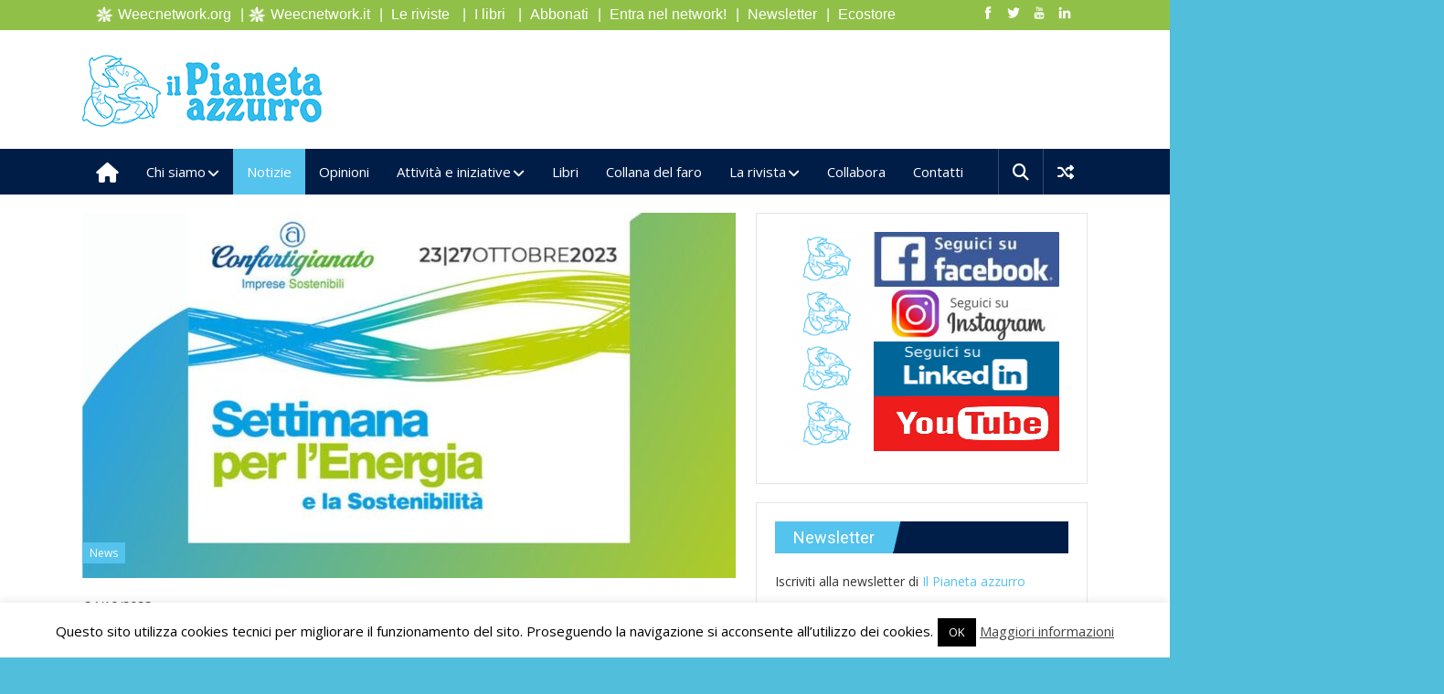

--- FILE ---
content_type: text/html; charset=UTF-8
request_url: https://ilpianetazzurro.it/blue-economy-settimana-sostenibilita-confartigianato-spezia/
body_size: 28349
content:
<!DOCTYPE html>
<html lang="it-IT">
<head>
<meta charset="UTF-8">
<meta name="viewport" content="width=device-width, initial-scale=1">
<link rel="profile" href="https://gmpg.org/xfn/11">
<link rel="pingback" href="https://ilpianetazzurro.it/pa/xmlrpc.php">

<meta name='robots' content='index, follow, max-image-preview:large, max-snippet:-1, max-video-preview:-1' />

	<!-- This site is optimized with the Yoast SEO plugin v19.13 - https://yoast.com/wordpress/plugins/seo/ -->
	<title>Blue Economy e transizione ecologica: alla Spezia presente anche Il Pianeta Azzurro - Il Pianeta azzurro</title>
	<meta name="description" content="Blue Economy: Il Pianeta Azzurro con Andrea Ferrari Trecate, presente alla conferenza indetta da Confartigianato Nautica alla Spezia" />
	<link rel="canonical" href="https://ilpianetazzurro.it/blue-economy-settimana-sostenibilita-confartigianato-spezia/" />
	<meta property="og:locale" content="it_IT" />
	<meta property="og:type" content="article" />
	<meta property="og:title" content="Blue Economy e transizione ecologica: alla Spezia presente anche Il Pianeta Azzurro - Il Pianeta azzurro" />
	<meta property="og:description" content="Blue Economy: Il Pianeta Azzurro con Andrea Ferrari Trecate, presente alla conferenza indetta da Confartigianato Nautica alla Spezia" />
	<meta property="og:url" content="https://ilpianetazzurro.it/blue-economy-settimana-sostenibilita-confartigianato-spezia/" />
	<meta property="og:site_name" content="Il Pianeta azzurro" />
	<meta property="article:publisher" content="https://www.facebook.com/pianetazzurro/" />
	<meta property="article:published_time" content="2023-10-24T06:50:18+00:00" />
	<meta property="og:image" content="https://ilpianetazzurro.it/pa/wp-content/uploads/2023/10/Progetto-senza-titolo-2.jpg" />
	<meta property="og:image:width" content="1640" />
	<meta property="og:image:height" content="924" />
	<meta property="og:image:type" content="image/jpeg" />
	<meta name="author" content="Redazione2" />
	<meta name="twitter:card" content="summary_large_image" />
	<meta name="twitter:label1" content="Scritto da" />
	<meta name="twitter:data1" content="Redazione2" />
	<meta name="twitter:label2" content="Tempo di lettura stimato" />
	<meta name="twitter:data2" content="2 minuti" />
	<script type="application/ld+json" class="yoast-schema-graph">{"@context":"https://schema.org","@graph":[{"@type":"Article","@id":"https://ilpianetazzurro.it/blue-economy-settimana-sostenibilita-confartigianato-spezia/#article","isPartOf":{"@id":"https://ilpianetazzurro.it/blue-economy-settimana-sostenibilita-confartigianato-spezia/"},"author":{"name":"Redazione2","@id":"https://ilpianetazzurro.it/#/schema/person/148689431010b865d3da9a51f0b1ed21"},"headline":"Blue Economy e transizione ecologica: alla Spezia presente anche Il Pianeta Azzurro","datePublished":"2023-10-24T06:50:18+00:00","dateModified":"2023-10-24T06:50:18+00:00","mainEntityOfPage":{"@id":"https://ilpianetazzurro.it/blue-economy-settimana-sostenibilita-confartigianato-spezia/"},"wordCount":240,"commentCount":0,"publisher":{"@id":"https://ilpianetazzurro.it/#organization"},"image":{"@id":"https://ilpianetazzurro.it/blue-economy-settimana-sostenibilita-confartigianato-spezia/#primaryimage"},"thumbnailUrl":"https://ilpianetazzurro.it/pa/wp-content/uploads/2023/10/Progetto-senza-titolo-2.jpg","keywords":["blue economy","confartigianato","la spezia","nautica","pianeta azzurro","sostenibilità"],"articleSection":["News"],"inLanguage":"it-IT","potentialAction":[{"@type":"CommentAction","name":"Comment","target":["https://ilpianetazzurro.it/blue-economy-settimana-sostenibilita-confartigianato-spezia/#respond"]}]},{"@type":"WebPage","@id":"https://ilpianetazzurro.it/blue-economy-settimana-sostenibilita-confartigianato-spezia/","url":"https://ilpianetazzurro.it/blue-economy-settimana-sostenibilita-confartigianato-spezia/","name":"Blue Economy e transizione ecologica: alla Spezia presente anche Il Pianeta Azzurro - Il Pianeta azzurro","isPartOf":{"@id":"https://ilpianetazzurro.it/#website"},"primaryImageOfPage":{"@id":"https://ilpianetazzurro.it/blue-economy-settimana-sostenibilita-confartigianato-spezia/#primaryimage"},"image":{"@id":"https://ilpianetazzurro.it/blue-economy-settimana-sostenibilita-confartigianato-spezia/#primaryimage"},"thumbnailUrl":"https://ilpianetazzurro.it/pa/wp-content/uploads/2023/10/Progetto-senza-titolo-2.jpg","datePublished":"2023-10-24T06:50:18+00:00","dateModified":"2023-10-24T06:50:18+00:00","description":"Blue Economy: Il Pianeta Azzurro con Andrea Ferrari Trecate, presente alla conferenza indetta da Confartigianato Nautica alla Spezia","breadcrumb":{"@id":"https://ilpianetazzurro.it/blue-economy-settimana-sostenibilita-confartigianato-spezia/#breadcrumb"},"inLanguage":"it-IT","potentialAction":[{"@type":"ReadAction","target":["https://ilpianetazzurro.it/blue-economy-settimana-sostenibilita-confartigianato-spezia/"]}]},{"@type":"ImageObject","inLanguage":"it-IT","@id":"https://ilpianetazzurro.it/blue-economy-settimana-sostenibilita-confartigianato-spezia/#primaryimage","url":"https://ilpianetazzurro.it/pa/wp-content/uploads/2023/10/Progetto-senza-titolo-2.jpg","contentUrl":"https://ilpianetazzurro.it/pa/wp-content/uploads/2023/10/Progetto-senza-titolo-2.jpg","width":1640,"height":924},{"@type":"BreadcrumbList","@id":"https://ilpianetazzurro.it/blue-economy-settimana-sostenibilita-confartigianato-spezia/#breadcrumb","itemListElement":[{"@type":"ListItem","position":1,"name":"Home","item":"https://ilpianetazzurro.it/"},{"@type":"ListItem","position":2,"name":"Blue Economy e transizione ecologica: alla Spezia presente anche Il Pianeta Azzurro"}]},{"@type":"WebSite","@id":"https://ilpianetazzurro.it/#website","url":"https://ilpianetazzurro.it/","name":"Il Pianeta azzurro","description":"","publisher":{"@id":"https://ilpianetazzurro.it/#organization"},"potentialAction":[{"@type":"SearchAction","target":{"@type":"EntryPoint","urlTemplate":"https://ilpianetazzurro.it/?s={search_term_string}"},"query-input":"required name=search_term_string"}],"inLanguage":"it-IT"},{"@type":"Organization","@id":"https://ilpianetazzurro.it/#organization","name":"Il pianeta azzurro","url":"https://ilpianetazzurro.it/","logo":{"@type":"ImageObject","inLanguage":"it-IT","@id":"https://ilpianetazzurro.it/#/schema/logo/image/","url":"https://ilpianetazzurro.it/pa/wp-content/uploads/2017/06/pianetazzurrotestata_2.png","contentUrl":"https://ilpianetazzurro.it/pa/wp-content/uploads/2017/06/pianetazzurrotestata_2.png","width":265,"height":81,"caption":"Il pianeta azzurro"},"image":{"@id":"https://ilpianetazzurro.it/#/schema/logo/image/"},"sameAs":["https://www.instagram.com/pianeta_azzurro","https://www.facebook.com/pianetazzurro/"]},{"@type":"Person","@id":"https://ilpianetazzurro.it/#/schema/person/148689431010b865d3da9a51f0b1ed21","name":"Redazione2","image":{"@type":"ImageObject","inLanguage":"it-IT","@id":"https://ilpianetazzurro.it/#/schema/person/image/","url":"https://secure.gravatar.com/avatar/7a29528013148d60c68abb845f3adc6a?s=96&d=mm&r=g","contentUrl":"https://secure.gravatar.com/avatar/7a29528013148d60c68abb845f3adc6a?s=96&d=mm&r=g","caption":"Redazione2"},"url":"https://ilpianetazzurro.it/author/redazione2/"}]}</script>
	<!-- / Yoast SEO plugin. -->


<link rel='dns-prefetch' href='//fonts.googleapis.com' />
<link rel="alternate" type="application/rss+xml" title="Il Pianeta azzurro &raquo; Feed" href="https://ilpianetazzurro.it/feed/" />
<link rel="alternate" type="application/rss+xml" title="Il Pianeta azzurro &raquo; Feed dei commenti" href="https://ilpianetazzurro.it/comments/feed/" />
<link rel="alternate" type="application/rss+xml" title="Il Pianeta azzurro &raquo; Blue Economy e transizione ecologica: alla Spezia presente anche Il Pianeta Azzurro Feed dei commenti" href="https://ilpianetazzurro.it/blue-economy-settimana-sostenibilita-confartigianato-spezia/feed/" />
<script type="text/javascript">
window._wpemojiSettings = {"baseUrl":"https:\/\/s.w.org\/images\/core\/emoji\/14.0.0\/72x72\/","ext":".png","svgUrl":"https:\/\/s.w.org\/images\/core\/emoji\/14.0.0\/svg\/","svgExt":".svg","source":{"concatemoji":"https:\/\/ilpianetazzurro.it\/pa\/wp-includes\/js\/wp-emoji-release.min.js?ver=95f2bd0558ae78b2d23fe7f9dc8e2418"}};
/*! This file is auto-generated */
!function(e,a,t){var n,r,o,i=a.createElement("canvas"),p=i.getContext&&i.getContext("2d");function s(e,t){var a=String.fromCharCode,e=(p.clearRect(0,0,i.width,i.height),p.fillText(a.apply(this,e),0,0),i.toDataURL());return p.clearRect(0,0,i.width,i.height),p.fillText(a.apply(this,t),0,0),e===i.toDataURL()}function c(e){var t=a.createElement("script");t.src=e,t.defer=t.type="text/javascript",a.getElementsByTagName("head")[0].appendChild(t)}for(o=Array("flag","emoji"),t.supports={everything:!0,everythingExceptFlag:!0},r=0;r<o.length;r++)t.supports[o[r]]=function(e){if(p&&p.fillText)switch(p.textBaseline="top",p.font="600 32px Arial",e){case"flag":return s([127987,65039,8205,9895,65039],[127987,65039,8203,9895,65039])?!1:!s([55356,56826,55356,56819],[55356,56826,8203,55356,56819])&&!s([55356,57332,56128,56423,56128,56418,56128,56421,56128,56430,56128,56423,56128,56447],[55356,57332,8203,56128,56423,8203,56128,56418,8203,56128,56421,8203,56128,56430,8203,56128,56423,8203,56128,56447]);case"emoji":return!s([129777,127995,8205,129778,127999],[129777,127995,8203,129778,127999])}return!1}(o[r]),t.supports.everything=t.supports.everything&&t.supports[o[r]],"flag"!==o[r]&&(t.supports.everythingExceptFlag=t.supports.everythingExceptFlag&&t.supports[o[r]]);t.supports.everythingExceptFlag=t.supports.everythingExceptFlag&&!t.supports.flag,t.DOMReady=!1,t.readyCallback=function(){t.DOMReady=!0},t.supports.everything||(n=function(){t.readyCallback()},a.addEventListener?(a.addEventListener("DOMContentLoaded",n,!1),e.addEventListener("load",n,!1)):(e.attachEvent("onload",n),a.attachEvent("onreadystatechange",function(){"complete"===a.readyState&&t.readyCallback()})),(e=t.source||{}).concatemoji?c(e.concatemoji):e.wpemoji&&e.twemoji&&(c(e.twemoji),c(e.wpemoji)))}(window,document,window._wpemojiSettings);
</script>
<style type="text/css">
img.wp-smiley,
img.emoji {
	display: inline !important;
	border: none !important;
	box-shadow: none !important;
	height: 1em !important;
	width: 1em !important;
	margin: 0 0.07em !important;
	vertical-align: -0.1em !important;
	background: none !important;
	padding: 0 !important;
}
</style>
	<link rel='stylesheet' id='pt-cv-public-style-css' href='https://ilpianetazzurro.it/pa/wp-content/plugins/content-views-query-and-display-post-page/public/assets/css/cv.css?ver=4.1' type='text/css' media='all' />
<link rel='stylesheet' id='pt-cv-public-pro-style-css' href='https://ilpianetazzurro.it/pa/wp-content/plugins/pt-content-views-pro/public/assets/css/cvpro.min.css?ver=5.9.2.2' type='text/css' media='all' />
<link rel='stylesheet' id='sbi_styles-css' href='https://ilpianetazzurro.it/pa/wp-content/plugins/instagram-feed/css/sbi-styles.min.css?ver=6.9.1' type='text/css' media='all' />
<link rel='stylesheet' id='wp-block-library-css' href='https://ilpianetazzurro.it/pa/wp-includes/css/dist/block-library/style.min.css?ver=95f2bd0558ae78b2d23fe7f9dc8e2418' type='text/css' media='all' />
<link rel='stylesheet' id='wc-blocks-vendors-style-css' href='https://ilpianetazzurro.it/pa/wp-content/plugins/woocommerce/packages/woocommerce-blocks/build/wc-blocks-vendors-style.css?ver=8.9.2' type='text/css' media='all' />
<link rel='stylesheet' id='wc-blocks-style-css' href='https://ilpianetazzurro.it/pa/wp-content/plugins/woocommerce/packages/woocommerce-blocks/build/wc-blocks-style.css?ver=8.9.2' type='text/css' media='all' />
<link rel='stylesheet' id='classic-theme-styles-css' href='https://ilpianetazzurro.it/pa/wp-includes/css/classic-themes.min.css?ver=1' type='text/css' media='all' />
<style id='global-styles-inline-css' type='text/css'>
body{--wp--preset--color--black: #000000;--wp--preset--color--cyan-bluish-gray: #abb8c3;--wp--preset--color--white: #ffffff;--wp--preset--color--pale-pink: #f78da7;--wp--preset--color--vivid-red: #cf2e2e;--wp--preset--color--luminous-vivid-orange: #ff6900;--wp--preset--color--luminous-vivid-amber: #fcb900;--wp--preset--color--light-green-cyan: #7bdcb5;--wp--preset--color--vivid-green-cyan: #00d084;--wp--preset--color--pale-cyan-blue: #8ed1fc;--wp--preset--color--vivid-cyan-blue: #0693e3;--wp--preset--color--vivid-purple: #9b51e0;--wp--preset--gradient--vivid-cyan-blue-to-vivid-purple: linear-gradient(135deg,rgba(6,147,227,1) 0%,rgb(155,81,224) 100%);--wp--preset--gradient--light-green-cyan-to-vivid-green-cyan: linear-gradient(135deg,rgb(122,220,180) 0%,rgb(0,208,130) 100%);--wp--preset--gradient--luminous-vivid-amber-to-luminous-vivid-orange: linear-gradient(135deg,rgba(252,185,0,1) 0%,rgba(255,105,0,1) 100%);--wp--preset--gradient--luminous-vivid-orange-to-vivid-red: linear-gradient(135deg,rgba(255,105,0,1) 0%,rgb(207,46,46) 100%);--wp--preset--gradient--very-light-gray-to-cyan-bluish-gray: linear-gradient(135deg,rgb(238,238,238) 0%,rgb(169,184,195) 100%);--wp--preset--gradient--cool-to-warm-spectrum: linear-gradient(135deg,rgb(74,234,220) 0%,rgb(151,120,209) 20%,rgb(207,42,186) 40%,rgb(238,44,130) 60%,rgb(251,105,98) 80%,rgb(254,248,76) 100%);--wp--preset--gradient--blush-light-purple: linear-gradient(135deg,rgb(255,206,236) 0%,rgb(152,150,240) 100%);--wp--preset--gradient--blush-bordeaux: linear-gradient(135deg,rgb(254,205,165) 0%,rgb(254,45,45) 50%,rgb(107,0,62) 100%);--wp--preset--gradient--luminous-dusk: linear-gradient(135deg,rgb(255,203,112) 0%,rgb(199,81,192) 50%,rgb(65,88,208) 100%);--wp--preset--gradient--pale-ocean: linear-gradient(135deg,rgb(255,245,203) 0%,rgb(182,227,212) 50%,rgb(51,167,181) 100%);--wp--preset--gradient--electric-grass: linear-gradient(135deg,rgb(202,248,128) 0%,rgb(113,206,126) 100%);--wp--preset--gradient--midnight: linear-gradient(135deg,rgb(2,3,129) 0%,rgb(40,116,252) 100%);--wp--preset--duotone--dark-grayscale: url('#wp-duotone-dark-grayscale');--wp--preset--duotone--grayscale: url('#wp-duotone-grayscale');--wp--preset--duotone--purple-yellow: url('#wp-duotone-purple-yellow');--wp--preset--duotone--blue-red: url('#wp-duotone-blue-red');--wp--preset--duotone--midnight: url('#wp-duotone-midnight');--wp--preset--duotone--magenta-yellow: url('#wp-duotone-magenta-yellow');--wp--preset--duotone--purple-green: url('#wp-duotone-purple-green');--wp--preset--duotone--blue-orange: url('#wp-duotone-blue-orange');--wp--preset--font-size--small: 13px;--wp--preset--font-size--medium: 20px;--wp--preset--font-size--large: 36px;--wp--preset--font-size--x-large: 42px;--wp--preset--spacing--20: 0.44rem;--wp--preset--spacing--30: 0.67rem;--wp--preset--spacing--40: 1rem;--wp--preset--spacing--50: 1.5rem;--wp--preset--spacing--60: 2.25rem;--wp--preset--spacing--70: 3.38rem;--wp--preset--spacing--80: 5.06rem;}:where(.is-layout-flex){gap: 0.5em;}body .is-layout-flow > .alignleft{float: left;margin-inline-start: 0;margin-inline-end: 2em;}body .is-layout-flow > .alignright{float: right;margin-inline-start: 2em;margin-inline-end: 0;}body .is-layout-flow > .aligncenter{margin-left: auto !important;margin-right: auto !important;}body .is-layout-constrained > .alignleft{float: left;margin-inline-start: 0;margin-inline-end: 2em;}body .is-layout-constrained > .alignright{float: right;margin-inline-start: 2em;margin-inline-end: 0;}body .is-layout-constrained > .aligncenter{margin-left: auto !important;margin-right: auto !important;}body .is-layout-constrained > :where(:not(.alignleft):not(.alignright):not(.alignfull)){max-width: var(--wp--style--global--content-size);margin-left: auto !important;margin-right: auto !important;}body .is-layout-constrained > .alignwide{max-width: var(--wp--style--global--wide-size);}body .is-layout-flex{display: flex;}body .is-layout-flex{flex-wrap: wrap;align-items: center;}body .is-layout-flex > *{margin: 0;}:where(.wp-block-columns.is-layout-flex){gap: 2em;}.has-black-color{color: var(--wp--preset--color--black) !important;}.has-cyan-bluish-gray-color{color: var(--wp--preset--color--cyan-bluish-gray) !important;}.has-white-color{color: var(--wp--preset--color--white) !important;}.has-pale-pink-color{color: var(--wp--preset--color--pale-pink) !important;}.has-vivid-red-color{color: var(--wp--preset--color--vivid-red) !important;}.has-luminous-vivid-orange-color{color: var(--wp--preset--color--luminous-vivid-orange) !important;}.has-luminous-vivid-amber-color{color: var(--wp--preset--color--luminous-vivid-amber) !important;}.has-light-green-cyan-color{color: var(--wp--preset--color--light-green-cyan) !important;}.has-vivid-green-cyan-color{color: var(--wp--preset--color--vivid-green-cyan) !important;}.has-pale-cyan-blue-color{color: var(--wp--preset--color--pale-cyan-blue) !important;}.has-vivid-cyan-blue-color{color: var(--wp--preset--color--vivid-cyan-blue) !important;}.has-vivid-purple-color{color: var(--wp--preset--color--vivid-purple) !important;}.has-black-background-color{background-color: var(--wp--preset--color--black) !important;}.has-cyan-bluish-gray-background-color{background-color: var(--wp--preset--color--cyan-bluish-gray) !important;}.has-white-background-color{background-color: var(--wp--preset--color--white) !important;}.has-pale-pink-background-color{background-color: var(--wp--preset--color--pale-pink) !important;}.has-vivid-red-background-color{background-color: var(--wp--preset--color--vivid-red) !important;}.has-luminous-vivid-orange-background-color{background-color: var(--wp--preset--color--luminous-vivid-orange) !important;}.has-luminous-vivid-amber-background-color{background-color: var(--wp--preset--color--luminous-vivid-amber) !important;}.has-light-green-cyan-background-color{background-color: var(--wp--preset--color--light-green-cyan) !important;}.has-vivid-green-cyan-background-color{background-color: var(--wp--preset--color--vivid-green-cyan) !important;}.has-pale-cyan-blue-background-color{background-color: var(--wp--preset--color--pale-cyan-blue) !important;}.has-vivid-cyan-blue-background-color{background-color: var(--wp--preset--color--vivid-cyan-blue) !important;}.has-vivid-purple-background-color{background-color: var(--wp--preset--color--vivid-purple) !important;}.has-black-border-color{border-color: var(--wp--preset--color--black) !important;}.has-cyan-bluish-gray-border-color{border-color: var(--wp--preset--color--cyan-bluish-gray) !important;}.has-white-border-color{border-color: var(--wp--preset--color--white) !important;}.has-pale-pink-border-color{border-color: var(--wp--preset--color--pale-pink) !important;}.has-vivid-red-border-color{border-color: var(--wp--preset--color--vivid-red) !important;}.has-luminous-vivid-orange-border-color{border-color: var(--wp--preset--color--luminous-vivid-orange) !important;}.has-luminous-vivid-amber-border-color{border-color: var(--wp--preset--color--luminous-vivid-amber) !important;}.has-light-green-cyan-border-color{border-color: var(--wp--preset--color--light-green-cyan) !important;}.has-vivid-green-cyan-border-color{border-color: var(--wp--preset--color--vivid-green-cyan) !important;}.has-pale-cyan-blue-border-color{border-color: var(--wp--preset--color--pale-cyan-blue) !important;}.has-vivid-cyan-blue-border-color{border-color: var(--wp--preset--color--vivid-cyan-blue) !important;}.has-vivid-purple-border-color{border-color: var(--wp--preset--color--vivid-purple) !important;}.has-vivid-cyan-blue-to-vivid-purple-gradient-background{background: var(--wp--preset--gradient--vivid-cyan-blue-to-vivid-purple) !important;}.has-light-green-cyan-to-vivid-green-cyan-gradient-background{background: var(--wp--preset--gradient--light-green-cyan-to-vivid-green-cyan) !important;}.has-luminous-vivid-amber-to-luminous-vivid-orange-gradient-background{background: var(--wp--preset--gradient--luminous-vivid-amber-to-luminous-vivid-orange) !important;}.has-luminous-vivid-orange-to-vivid-red-gradient-background{background: var(--wp--preset--gradient--luminous-vivid-orange-to-vivid-red) !important;}.has-very-light-gray-to-cyan-bluish-gray-gradient-background{background: var(--wp--preset--gradient--very-light-gray-to-cyan-bluish-gray) !important;}.has-cool-to-warm-spectrum-gradient-background{background: var(--wp--preset--gradient--cool-to-warm-spectrum) !important;}.has-blush-light-purple-gradient-background{background: var(--wp--preset--gradient--blush-light-purple) !important;}.has-blush-bordeaux-gradient-background{background: var(--wp--preset--gradient--blush-bordeaux) !important;}.has-luminous-dusk-gradient-background{background: var(--wp--preset--gradient--luminous-dusk) !important;}.has-pale-ocean-gradient-background{background: var(--wp--preset--gradient--pale-ocean) !important;}.has-electric-grass-gradient-background{background: var(--wp--preset--gradient--electric-grass) !important;}.has-midnight-gradient-background{background: var(--wp--preset--gradient--midnight) !important;}.has-small-font-size{font-size: var(--wp--preset--font-size--small) !important;}.has-medium-font-size{font-size: var(--wp--preset--font-size--medium) !important;}.has-large-font-size{font-size: var(--wp--preset--font-size--large) !important;}.has-x-large-font-size{font-size: var(--wp--preset--font-size--x-large) !important;}
.wp-block-navigation a:where(:not(.wp-element-button)){color: inherit;}
:where(.wp-block-columns.is-layout-flex){gap: 2em;}
.wp-block-pullquote{font-size: 1.5em;line-height: 1.6;}
</style>
<link rel='stylesheet' id='cookie-law-info-css' href='https://ilpianetazzurro.it/pa/wp-content/plugins/cookie-law-info/legacy/public/css/cookie-law-info-public.css?ver=3.3.1' type='text/css' media='all' />
<link rel='stylesheet' id='cookie-law-info-gdpr-css' href='https://ilpianetazzurro.it/pa/wp-content/plugins/cookie-law-info/legacy/public/css/cookie-law-info-gdpr.css?ver=3.3.1' type='text/css' media='all' />
<link rel='stylesheet' id='dslc-fontawesome-css' href='https://ilpianetazzurro.it/pa/wp-content/plugins/live-composer-page-builder/css/font-awesome.css?ver=1.5.53' type='text/css' media='all' />
<link rel='stylesheet' id='dslc-plugins-css-css' href='https://ilpianetazzurro.it/pa/wp-content/plugins/live-composer-page-builder/css/dist/frontend.plugins.min.css?ver=1.5.53' type='text/css' media='all' />
<link rel='stylesheet' id='dslc-frontend-css-css' href='https://ilpianetazzurro.it/pa/wp-content/plugins/live-composer-page-builder/css/dist/frontend.min.css?ver=1.5.53' type='text/css' media='all' />
<link rel='stylesheet' id='ssb-front-css-css' href='https://ilpianetazzurro.it/pa/wp-content/plugins/simple-social-buttons/assets/css/front.css?ver=6.1.0' type='text/css' media='all' />
<link rel='stylesheet' id='set_vk_post_autor_css-css' href='https://ilpianetazzurro.it/pa/wp-content/plugins/vk-post-author-display/assets/css/vk-post-author.css?ver=1.26.0' type='text/css' media='all' />
<link rel='stylesheet' id='woocommerce-layout-css' href='https://ilpianetazzurro.it/pa/wp-content/plugins/woocommerce/assets/css/woocommerce-layout.css?ver=7.2.2' type='text/css' media='all' />
<link rel='stylesheet' id='woocommerce-smallscreen-css' href='https://ilpianetazzurro.it/pa/wp-content/plugins/woocommerce/assets/css/woocommerce-smallscreen.css?ver=7.2.2' type='text/css' media='only screen and (max-width: 768px)' />
<link rel='stylesheet' id='woocommerce-general-css' href='https://ilpianetazzurro.it/pa/wp-content/plugins/woocommerce/assets/css/woocommerce.css?ver=7.2.2' type='text/css' media='all' />
<style id='woocommerce-inline-inline-css' type='text/css'>
.woocommerce form .form-row .required { visibility: visible; }
</style>
<link rel='stylesheet' id='colornews_google_fonts-css' href='//fonts.googleapis.com/css?family=Roboto%3A400%2C300%2C700%2C900%7COpen+Sans&#038;ver=6.1.9' type='text/css' media='all' />
<link rel='stylesheet' id='colornews-style-css' href='https://ilpianetazzurro.it/pa/wp-content/themes/pianetazzurro_pro-theme/style.css?ver=95f2bd0558ae78b2d23fe7f9dc8e2418' type='text/css' media='all' />
<link rel='stylesheet' id='colornews-fontawesome-css' href='https://ilpianetazzurro.it/pa/wp-content/themes/colornews-pro/font-awesome/css/font-awesome.min.css?ver=4.7.0' type='text/css' media='all' />
<link rel='stylesheet' id='vk-font-awesome-css' href='https://ilpianetazzurro.it/pa/wp-content/plugins/vk-post-author-display/vendor/vektor-inc/font-awesome-versions/src/versions/6/css/all.min.css?ver=6.4.2' type='text/css' media='all' />
<link rel='stylesheet' id='wpdreams-asl-basic-css' href='https://ilpianetazzurro.it/pa/wp-content/plugins/ajax-search-lite/css/style.basic.css?ver=4.13.1' type='text/css' media='all' />
<link rel='stylesheet' id='wpdreams-asl-instance-css' href='https://ilpianetazzurro.it/pa/wp-content/plugins/ajax-search-lite/css/style-simple-blue.css?ver=4.13.1' type='text/css' media='all' />
<style id='akismet-widget-style-inline-css' type='text/css'>

			.a-stats {
				--akismet-color-mid-green: #357b49;
				--akismet-color-white: #fff;
				--akismet-color-light-grey: #f6f7f7;

				max-width: 350px;
				width: auto;
			}

			.a-stats * {
				all: unset;
				box-sizing: border-box;
			}

			.a-stats strong {
				font-weight: 600;
			}

			.a-stats a.a-stats__link,
			.a-stats a.a-stats__link:visited,
			.a-stats a.a-stats__link:active {
				background: var(--akismet-color-mid-green);
				border: none;
				box-shadow: none;
				border-radius: 8px;
				color: var(--akismet-color-white);
				cursor: pointer;
				display: block;
				font-family: -apple-system, BlinkMacSystemFont, 'Segoe UI', 'Roboto', 'Oxygen-Sans', 'Ubuntu', 'Cantarell', 'Helvetica Neue', sans-serif;
				font-weight: 500;
				padding: 12px;
				text-align: center;
				text-decoration: none;
				transition: all 0.2s ease;
			}

			/* Extra specificity to deal with TwentyTwentyOne focus style */
			.widget .a-stats a.a-stats__link:focus {
				background: var(--akismet-color-mid-green);
				color: var(--akismet-color-white);
				text-decoration: none;
			}

			.a-stats a.a-stats__link:hover {
				filter: brightness(110%);
				box-shadow: 0 4px 12px rgba(0, 0, 0, 0.06), 0 0 2px rgba(0, 0, 0, 0.16);
			}

			.a-stats .count {
				color: var(--akismet-color-white);
				display: block;
				font-size: 1.5em;
				line-height: 1.4;
				padding: 0 13px;
				white-space: nowrap;
			}
		
</style>
<link rel='stylesheet' id='__EPYT__style-css' href='https://ilpianetazzurro.it/pa/wp-content/plugins/youtube-embed-plus/styles/ytprefs.min.css?ver=14.2.3' type='text/css' media='all' />
<style id='__EPYT__style-inline-css' type='text/css'>

                .epyt-gallery-thumb {
                        width: 33.333%;
                }
                
</style>
<link rel='stylesheet' id='wpgdprc-front-css-css' href='https://ilpianetazzurro.it/pa/wp-content/plugins/wp-gdpr-compliance/Assets/css/front.css?ver=1666422151' type='text/css' media='all' />
<style id='wpgdprc-front-css-inline-css' type='text/css'>
:root{--wp-gdpr--bar--background-color: #000000;--wp-gdpr--bar--color: #ffffff;--wp-gdpr--button--background-color: #000000;--wp-gdpr--button--background-color--darken: #000000;--wp-gdpr--button--color: #ffffff;}
</style>
<script type='text/javascript' src='https://ilpianetazzurro.it/pa/wp-includes/js/jquery/jquery.min.js?ver=3.6.1' id='jquery-core-js'></script>
<script type='text/javascript' src='https://ilpianetazzurro.it/pa/wp-includes/js/jquery/jquery-migrate.min.js?ver=3.3.2' id='jquery-migrate-js'></script>
<script type='text/javascript' id='cookie-law-info-js-extra'>
/* <![CDATA[ */
var Cli_Data = {"nn_cookie_ids":[],"cookielist":[],"non_necessary_cookies":[],"ccpaEnabled":"","ccpaRegionBased":"","ccpaBarEnabled":"","strictlyEnabled":["necessary","obligatoire"],"ccpaType":"gdpr","js_blocking":"","custom_integration":"","triggerDomRefresh":"","secure_cookies":""};
var cli_cookiebar_settings = {"animate_speed_hide":"500","animate_speed_show":"500","background":"#fff","border":"#444","border_on":"","button_1_button_colour":"#000","button_1_button_hover":"#000000","button_1_link_colour":"#fff","button_1_as_button":"1","button_1_new_win":"","button_2_button_colour":"#333","button_2_button_hover":"#292929","button_2_link_colour":"#444","button_2_as_button":"","button_2_hidebar":"","button_3_button_colour":"#000","button_3_button_hover":"#000000","button_3_link_colour":"#fff","button_3_as_button":"1","button_3_new_win":"","button_4_button_colour":"#000","button_4_button_hover":"#000000","button_4_link_colour":"#fff","button_4_as_button":"1","button_7_button_colour":"#61a229","button_7_button_hover":"#4e8221","button_7_link_colour":"#fff","button_7_as_button":"1","button_7_new_win":"","font_family":"inherit","header_fix":"","notify_animate_hide":"1","notify_animate_show":"","notify_div_id":"#cookie-law-info-bar","notify_position_horizontal":"right","notify_position_vertical":"bottom","scroll_close":"","scroll_close_reload":"","accept_close_reload":"","reject_close_reload":"","showagain_tab":"","showagain_background":"#fff","showagain_border":"#000","showagain_div_id":"#cookie-law-info-again","showagain_x_position":"100px","text":"#000","show_once_yn":"","show_once":"10000","logging_on":"","as_popup":"","popup_overlay":"1","bar_heading_text":"","cookie_bar_as":"banner","popup_showagain_position":"bottom-right","widget_position":"left"};
var log_object = {"ajax_url":"https:\/\/ilpianetazzurro.it\/pa\/wp-admin\/admin-ajax.php"};
/* ]]> */
</script>
<script type='text/javascript' src='https://ilpianetazzurro.it/pa/wp-content/plugins/cookie-law-info/legacy/public/js/cookie-law-info-public.js?ver=3.3.1' id='cookie-law-info-js'></script>
<script type='text/javascript' src='https://ilpianetazzurro.it/pa/wp-content/plugins/live-composer-page-builder/js/dist/client_plugins.min.js?ver=1.5.53' id='dslc-plugins-js-js'></script>
<!--[if lte IE 8]>
<script type='text/javascript' src='https://ilpianetazzurro.it/pa/wp-content/themes/colornews-pro/js/html5shiv.min.js?ver=95f2bd0558ae78b2d23fe7f9dc8e2418' id='html5-js'></script>
<![endif]-->
<script type='text/javascript' id='__ytprefs__-js-extra'>
/* <![CDATA[ */
var _EPYT_ = {"ajaxurl":"https:\/\/ilpianetazzurro.it\/pa\/wp-admin\/admin-ajax.php","security":"7ea3498c16","gallery_scrolloffset":"20","eppathtoscripts":"https:\/\/ilpianetazzurro.it\/pa\/wp-content\/plugins\/youtube-embed-plus\/scripts\/","eppath":"https:\/\/ilpianetazzurro.it\/pa\/wp-content\/plugins\/youtube-embed-plus\/","epresponsiveselector":"[\"iframe.__youtube_prefs_widget__\"]","epdovol":"1","version":"14.2.3","evselector":"iframe.__youtube_prefs__[src], iframe[src*=\"youtube.com\/embed\/\"], iframe[src*=\"youtube-nocookie.com\/embed\/\"]","ajax_compat":"","maxres_facade":"eager","ytapi_load":"light","pause_others":"","stopMobileBuffer":"1","facade_mode":"","not_live_on_channel":""};
/* ]]> */
</script>
<script type='text/javascript' src='https://ilpianetazzurro.it/pa/wp-content/plugins/youtube-embed-plus/scripts/ytprefs.min.js?ver=14.2.3' id='__ytprefs__-js'></script>
<script type='text/javascript' id='wpgdprc-front-js-js-extra'>
/* <![CDATA[ */
var wpgdprcFront = {"ajaxUrl":"https:\/\/ilpianetazzurro.it\/pa\/wp-admin\/admin-ajax.php","ajaxNonce":"8aec256aa8","ajaxArg":"security","pluginPrefix":"wpgdprc","blogId":"1","isMultiSite":"","locale":"it_IT","showSignUpModal":"","showFormModal":"","cookieName":"wpgdprc-consent","consentVersion":"","path":"\/","prefix":"wpgdprc"};
/* ]]> */
</script>
<script type='text/javascript' src='https://ilpianetazzurro.it/pa/wp-content/plugins/wp-gdpr-compliance/Assets/js/front.min.js?ver=1666422151' id='wpgdprc-front-js-js'></script>
<link rel="https://api.w.org/" href="https://ilpianetazzurro.it/wp-json/" /><link rel="alternate" type="application/json" href="https://ilpianetazzurro.it/wp-json/wp/v2/posts/19930" /><link rel="EditURI" type="application/rsd+xml" title="RSD" href="https://ilpianetazzurro.it/pa/xmlrpc.php?rsd" />
<link rel="alternate" type="application/json+oembed" href="https://ilpianetazzurro.it/wp-json/oembed/1.0/embed?url=https%3A%2F%2Filpianetazzurro.it%2Fblue-economy-settimana-sostenibilita-confartigianato-spezia%2F" />
<link rel="alternate" type="text/xml+oembed" href="https://ilpianetazzurro.it/wp-json/oembed/1.0/embed?url=https%3A%2F%2Filpianetazzurro.it%2Fblue-economy-settimana-sostenibilita-confartigianato-spezia%2F&#038;format=xml" />
 <style media="screen">

		.simplesocialbuttons.simplesocialbuttons_inline .ssb-fb-like, .simplesocialbuttons.simplesocialbuttons_inline amp-facebook-like {
	  margin: ;
	}
		 /*inline margin*/
	
		.simplesocialbuttons.simplesocialbuttons_inline.simplesocial-simple-round button{
	  margin: ;
	}
	
	
	
	
	
			 /*margin-digbar*/

	
	
	
	
	
	
	
</style>

<!-- Open Graph Meta Tags generated by Simple Social Buttons 6.1.0 -->
<meta property="og:title" content="Blue Economy e transizione ecologica: alla Spezia presente anche Il Pianeta Azzurro - Il Pianeta azzurro" />
<meta property="og:description" content="L’appuntamento, realizzato in occasione della settimana per l’energia e la sostenibilità (23-27 ottobre), ha ottenuto il patrocinio del Comune della Spezia e di Promostudi Campus Universitario La Spezia." />
<meta property="og:url" content="https://ilpianetazzurro.it/blue-economy-settimana-sostenibilita-confartigianato-spezia/" />
<meta property="og:site_name" content="Il Pianeta azzurro" />
<meta property="og:image" content="https://ilpianetazzurro.it/pa/wp-content/uploads/2023/10/Progetto-senza-titolo-2.jpg" />
<meta name="twitter:card" content="summary_large_image" />
<meta name="twitter:description" content="L’appuntamento, realizzato in occasione della settimana per l’energia e la sostenibilità (23-27 ottobre), ha ottenuto il patrocinio del Comune della Spezia e di Promostudi Campus Universitario La Spezia." />
<meta name="twitter:title" content="Blue Economy e transizione ecologica: alla Spezia presente anche Il Pianeta Azzurro - Il Pianeta azzurro" />
<meta property="twitter:image" content="https://ilpianetazzurro.it/pa/wp-content/uploads/2023/10/Progetto-senza-titolo-2.jpg" />
		<!-- HappyForms global container -->
		<script type="text/javascript">HappyForms = {};</script>
		<!-- End of HappyForms global container -->
			<noscript><style>.woocommerce-product-gallery{ opacity: 1 !important; }</style></noscript>
					<link rel="preconnect" href="https://fonts.gstatic.com" crossorigin />
				<link rel="preload" as="style" href="//fonts.googleapis.com/css?family=Open+Sans&display=swap" />
				<link rel="stylesheet" href="//fonts.googleapis.com/css?family=Open+Sans&display=swap" media="all" />
				<style type="text/css" id="custom-background-css">
body.custom-background { background-color: #51bfdb; }
</style>
	<style type="text/css">.dslc-modules-section-wrapper, .dslca-add-modules-section { width : 715px; } .dslc-modules-section:not(.dslc-full) { padding-left: 4%;  padding-right: 4%; } .dslc-modules-section { margin-left:0%;margin-right:0%;margin-bottom:0px;padding-bottom:80px;padding-top:80px;padding-left:0%;padding-right:0%;background-image:none;background-repeat:repeat;background-position:left top;background-attachment:scroll;background-size:auto;border-width:0px;border-style:solid; }</style>			            <style>
				            
					div[id*='ajaxsearchlitesettings'].searchsettings .asl_option_inner label {
						font-size: 0px !important;
						color: rgba(0, 0, 0, 0);
					}
					div[id*='ajaxsearchlitesettings'].searchsettings .asl_option_inner label:after {
						font-size: 11px !important;
						position: absolute;
						top: 0;
						left: 0;
						z-index: 1;
					}
					.asl_w_container {
						width: 100%;
						margin: 0px 0px 0px 0px;
						min-width: 200px;
					}
					div[id*='ajaxsearchlite'].asl_m {
						width: 100%;
					}
					div[id*='ajaxsearchliteres'].wpdreams_asl_results div.resdrg span.highlighted {
						font-weight: bold;
						color: rgba(217, 49, 43, 1);
						background-color: rgba(238, 238, 238, 1);
					}
					div[id*='ajaxsearchliteres'].wpdreams_asl_results .results img.asl_image {
						width: 70px;
						height: 70px;
						object-fit: cover;
					}
					div[id*='ajaxsearchlite'].asl_r .results {
						max-height: none;
					}
					div[id*='ajaxsearchlite'].asl_r {
						position: absolute;
					}
				
						div.asl_r.asl_w.vertical .results .item::after {
							display: block;
							position: absolute;
							bottom: 0;
							content: '';
							height: 1px;
							width: 100%;
							background: #D8D8D8;
						}
						div.asl_r.asl_w.vertical .results .item.asl_last_item::after {
							display: none;
						}
								            </style>
			            <link rel="icon" href="https://ilpianetazzurro.it/pa/wp-content/uploads/2017/05/loghetto-100x100.png" sizes="32x32" />
<link rel="icon" href="https://ilpianetazzurro.it/pa/wp-content/uploads/2017/05/loghetto-215x215.png" sizes="192x192" />
<link rel="apple-touch-icon" href="https://ilpianetazzurro.it/pa/wp-content/uploads/2017/05/loghetto-215x215.png" />
<meta name="msapplication-TileImage" content="https://ilpianetazzurro.it/pa/wp-content/uploads/2017/05/loghetto-296x296.png" />
<!-- Il Pianeta azzurro Internal Styles -->		<style type="text/css"> .home-slider-wrapper .slider-btn a:hover,.random-hover-link a:hover,.widget_featured_posts_style_six .bx-prev, .widget_featured_posts_style_six .bx-next, .widget_featured_posts_style_eight .bx-prev, .widget_featured_posts_style_eight .bx-next,.tabbed-widget .tabs:hover, .tabbed-widget .tabs.active{background:#54c3ed;border:1px solid #54c3ed}#site-navigation ul>li.current-menu-ancestor,#site-navigation ul>li.current-menu-item,#site-navigation ul>li.current-menu-parent,#site-navigation ul>li:hover,.block-title,.bottom-header-wrapper .home-icon a:hover,.home .bottom-header-wrapper .home-icon a,.breaking-news-title,.bttn:hover,.carousel-slider-wrapper .bx-controls a,.cat-links a,.category-menu,.category-menu ul.sub-menu,.category-toggle-block,.error,.home-slider .bx-pager a.active,.home-slider .bx-pager a:hover,.navigation .nav-links a:hover,.post .more-link:hover,.random-hover-link a:hover,.search-box,.search-icon:hover,.share-wrap:hover,button,input[type=button]:hover,input[type=reset]:hover,input[type=submit]:hover{background:#54c3ed}a{color:#54c3ed}.entry-footer a:hover{color:#54c3ed}#bottom-footer .copy-right a:hover,#top-footer .widget a:hover,#top-footer .widget a:hover:before,#top-footer .widget li:hover:before,.below-entry-meta span:hover a,.below-entry-meta span:hover i,.caption-title a:hover,.comment .comment-reply-link:hover,.entry-btn a:hover,.entry-title a:hover,.num-404,.tag-cloud-wrap a:hover,.top-menu-wrap ul li.current-menu-ancestor>a,.top-menu-wrap ul li.current-menu-item>a,.top-menu-wrap ul li.current-menu-parent>a,.top-menu-wrap ul li:hover>a,.widget a:hover,.widget a:hover::before{color:#54c3ed}#top-footer .block-title{border-bottom:1px solid #54c3ed}#site-navigation .menu-toggle:hover,.sub-toggle{background:#54c3ed}.colornews_random_post .random-hover-link a:hover{background:#54c3ed none repeat scroll 0 0;border:1px solid #54c3ed}#site-title a:hover{color:#54c3ed}a#scroll-up i,.featured-widget-six-title-wrap .entry-title a:hover, .featured-widget-title-wrap .entry-title a:hover{color:#54c3ed}.page-header .page-title{border-bottom:3px solid #54c3ed;color:#54c3ed}.tabbed-widget .tabs.active::after{border-top: 5px solid #54c3ed;color:#54c3ed}@media (max-width: 768px) {    #site-navigation ul > li:hover > a, #site-navigation ul > li.current-menu-item > a,#site-navigation ul > li.current-menu-ancestor > a,#site-navigation ul > li.current-menu-parent > a {background:#54c3ed}} body, button, input, select, textarea, p, blockquote p, .single .byline, .group-blog .byline, .posted-on, .blog-author, .blog-cat{ font-family: "Open Sans"; }</style></head>

<body data-rsssl=1 class="post-template-default single single-post postid-19930 single-format-standard custom-background wp-custom-logo theme-colornews-pro dslc-enabled fa_v6_css woocommerce-no-js metaslider-plugin  wide group-blog">
<!--	 <div class="over_the_top" style="background-color: rgb(144, 192, 71); color:#fff;font-weight: 400;font-family: 'Lato', sans-serif;font-size: 16px;/*margin-top: -10px;margin-bottom: 10px;*/ padding: 4px 20px 4px; line-height: 24px !important;">
		<div class="clearfix">
			<div class="loghetto_testatina" style="float: left; margin-right: 20px;"><a href="http://weecnetwork.org" style="background-color: rgb(144, 192, 71); color:#fff;">weecnetwork.org</a></div>
			<div class="loghetto_testatina" style="float: left; margin-right: 20px;"><a href="http://weecnetwork.it" style="background-color: rgb(144, 192, 71); color:#fff;">weecnetwork.it</a></div>
		</div>
	</div> -->
<!-- barretta verde INIZIO -->
<link href="https://ilpianetazzurro.it/barretta/barretta_verde.css" rel="stylesheet" type="text/css">
	 <div class="barretta_verde">
	 	<div class="barretta_menu_toggle">
	 		<a href="javascript:void(0)" class="drop_btn"><img src="https://rivistaeco.it/barretta/ico_menu.png"></a>
			<ul class="voci_barretta_2">
				<li class="voce_barretta_2 coccarda"><a href="http://weecnetwork.org" target=_blank>Weecnetwork.org</a></li>
				<li class="voce_barretta_2 coccarda"><a href="http://weecnetwork.it">Weecnetwork.it</a></li>
				<li class="voce_barretta_2"><a href="#">Le riviste</a></li>
				<li class="voce_barretta_2"style="margin-left:10px;"><a href="http://rivistaeco.it/">Eco</a></li>
				<li class="voce_barretta_2"style="margin-left:10px;"><a href="https://ilpianetazzurro.it/">Il pianeta azzurro</a></li>
				<li class="voce_barretta_2"style="margin-left:10px;"><a href="http://culturedellasostenibilita.it/">Culture della sostenibilità</a></li>
				<li class="voce_barretta_2"><a href="#">I libri</a></li>
				<li class="voce_barretta_2"style="margin-left:10px;"><a href="https://shop.weecnetwork.it/categoria-prodotto/libri/effetto-farfalla/">Effetto farfalla</a></li>
				<li class="voce_barretta_2"style="margin-left:10px;"><a href="https://shop.weecnetwork.it/categoria-prodotto/libri/collana-del-faro/">Collana del faro</a></li>
				<li class="voce_barretta_2"><a href="https://shop.weecnetwork.it/categoria-prodotto/abbonamenti/">Abbonati</a></li>
				<li class="voce_barretta_2"><a href="http://weecnetwork.org/join-the-network/" target=_blank>Entra nel network!</a></li>
				<li class="voce_barretta_2"><a href="http://weecnetwork.org/newsletter/" target=_blank>Newsletter</a></li>
				<li class="voce_barretta_2 ultima_voce_barretta_2"><a href="https://shop.weecnetwork.it/">Ecostore</a></li>
			<hr style="margin: 10px 5px;">
			<li class="voce_barretta ultima_voce_barretta primo_social social"><a href="https://www.facebook.com/EducazioneSostanibile/" target=_blank><img src="https://ilpianetazzurro.it/barretta/images/fb.png"></a></li>
			<li class="voce_barretta ultima_voce_barretta social"><a href="https://twitter.com/weecit" target=_blank><img src="https://ilpianetazzurro.it/barretta/images/tw.png"></a></li>
			<li class="voce_barretta ultima_voce_barretta social"><a href="https://youtu.be/8_-Ji1YUc54?list=PLoeCgCZSDOjr5gsac5XQVY-bVBIQUuQ6O" target=_blank><img src="https://ilpianetazzurro.it/barretta/images/yt.png"></a></li>
			<li class="voce_barretta ultima_voce_barretta social"><a href="https://it.linkedin.com/in/weec-network-376b87136" target=_blank><img src="https://ilpianetazzurro.it/barretta/images/in.png"></a></li>
			</ul>
	 	</div>
	 	<div id="navcontainer">
  		 <ul class="voci_barretta">
			<li class="voce_barretta coccarda"><a href="http://weecnetwork.org" target=_blank>Weecnetwork.org</a></li>
			<li class="voce_barretta coccarda"><a href="http://weecnetwork.it">Weecnetwork.it</a></li>
			<li class="voce_barretta dropdown">
				<a href="javascript:void(0)" class="dropbtn">Le riviste</a>
				<div class="dropdown-content">
					<a href="http://rivistaeco.it/">Eco</a>
					<a href="https://ilpianetazzurro.it/">Il pianeta azzurro</a>
					<a href="http://culturedellasostenibilita.it/">Culture della sostenibilità</a>
				</div>
			</li>
			<li class="voce_barretta dropdown">
				<a href="javascript:void(0)" class="dropbtn">I libri</a>
				<div class="dropdown-content">
					<a href="https://shop.weecnetwork.it/categoria-prodotto/libri/effetto-farfalla/">Effetto farfalla</a>
					<a href="https://shop.weecnetwork.it/categoria-prodotto/libri/collana-del-faro/">Collana del faro</a>
				</div>
			</li>
			<li class="voce_barretta"><a href="https://shop.weecnetwork.it/categoria-prodotto/abbonamenti/">Abbonati</a></li>
			<li class="voce_barretta"><a href="http://weecnetwork.org/join-the-network/" target=_blank>Entra nel network!</a></li>
			<li class="voce_barretta"><a href="http://weecnetwork.org/newsletter/" target=_blank>Newsletter</a></li>
			<li class="voce_barretta ultima_voce_barretta"><a href="https://shop.weecnetwork.it/">Ecostore</a></li>
			<li class="voce_barretta ultima_voce_barretta primo_social social"><a href="https://www.facebook.com/EducazioneSostanibile/" target=_blank><img src="https://ilpianetazzurro.it/barretta/images/fb.png"></a></li>
			<li class="voce_barretta ultima_voce_barretta social"><a href="https://twitter.com/weecit" target=_blank><img src="https://ilpianetazzurro.it/barretta/images/tw.png"></a></li>
			<li class="voce_barretta ultima_voce_barretta social"><a href="https://youtu.be/8_-Ji1YUc54?list=PLoeCgCZSDOjr5gsac5XQVY-bVBIQUuQ6O" target=_blank><img src="https://ilpianetazzurro.it/barretta/images/yt.png"></a></li>
			<li class="voce_barretta ultima_voce_barretta social"><a href="https://it.linkedin.com/in/weec-network-376b87136" target=_blank><img src="https://ilpianetazzurro.it/barretta/images/in.png"></a></li>
		</ul>
		</div>
	</div>
<!-- barretta verde FINE -->
<div id="page" class="hfeed site">
   	<a class="skip-link screen-reader-text" href="#content">Skip to content</a>

	<header id="masthead" class="site-header" role="banner">
		<div class="top-header-wrapper clearfix">
            <!--<div class="news-bar tg-container">
				<div class="inner-wrap clearfix">
					<div class="loghetto_testatina"><a href="http://weecnetwork.org">weecnetwork.org</a></div>
					<div class="loghetto_testatina"><a href="http://weecnetwork.it">weecnetwork.it</a></div>
               	</div>
            </div>-->
         <div class="tg-container">
            <div class="tg-inner-wrap">
                           </div><!-- .tg-inner-wrap end -->
         </div><!-- .tg-container end -->
         		</div><!-- .top-header-wrapper end  -->

            <div class="middle-header-wrapper  clearfix">
         <div class="tg-container">
            <div class="tg-inner-wrap">
                              <div class="logo">
                  	
					<a href="https://ilpianetazzurro.it/" class="custom-logo-link" rel="home"><img width="265" height="81" src="https://ilpianetazzurro.it/pa/wp-content/uploads/2020/05/cropped-pianetazzurrotestata_2.png" class="custom-logo" alt="Il Pianeta azzurro" decoding="async" /></a>
                  </div><!-- #logo -->
                              <div id="header-text" class="screen-reader-text">
                                       <h3 id="site-title">
                        <a href="https://ilpianetazzurro.it/" title="Il Pianeta azzurro" rel="home">Il Pianeta azzurro</a>
                     </h3><!-- #site-title -->
                                    <!-- #site-description -->
               </div><!-- #header-text -->
               <div class="header-advertise">
                                 </div><!-- .header-advertise end -->
            </div><!-- .tg-inner-wrap end -->
         </div><!-- .tg-container end -->
      </div><!-- .middle-header-wrapper end -->

      
      <div class="bottom-header-wrapper clearfix">
         <div class="bottom-arrow-wrap">
            <div class="tg-container">
               <div class="tg-inner-wrap">
                                       <div class="home-icon">
                        <a title="Il Pianeta azzurro" href="https://ilpianetazzurro.it/"><i class="fa fa-home"></i></a>
                     </div><!-- .home-icon end -->
                                    <nav id="site-navigation" class="main-navigation clearfix" role="navigation">
                     <div class="menu-toggle hide">Menu</div>
                     <ul id="nav" class="menu"><li id="menu-item-9733" class="menu-item menu-item-type-custom menu-item-object-custom menu-item-has-children menu-item-9733"><a href="#">Chi siamo</a>
<ul class="sub-menu">
	<li id="menu-item-10919" class="menu-item menu-item-type-post_type menu-item-object-page menu-item-10919"><a href="https://ilpianetazzurro.it/chi-siamo/">Il nostro progetto</a></li>
	<li id="menu-item-9734" class="menu-item menu-item-type-post_type menu-item-object-page menu-item-9734"><a href="https://ilpianetazzurro.it/la-redazione/">La redazione</a></li>
	<li id="menu-item-20776" class="menu-item menu-item-type-post_type menu-item-object-page menu-item-20776"><a href="https://ilpianetazzurro.it/la-rivista/">La rivista</a></li>
	<li id="menu-item-14288" class="menu-item menu-item-type-taxonomy menu-item-object-category menu-item-14288"><a href="https://ilpianetazzurro.it/category/progetto-vie-dacqua/">Progetto Vie d&#8217;Acqua</a></li>
	<li id="menu-item-11981" class="menu-item menu-item-type-post_type menu-item-object-page menu-item-11981"><a href="https://ilpianetazzurro.it/waterweec/">Water WEEC</a></li>
	<li id="menu-item-12217" class="menu-item menu-item-type-post_type menu-item-object-page menu-item-12217"><a href="https://ilpianetazzurro.it/mioecsde/">MIO-ECSDE</a></li>
	<li id="menu-item-9735" class="menu-item menu-item-type-post_type menu-item-object-page menu-item-9735"><a href="https://ilpianetazzurro.it/amici-del-pianeta-azzurro/">Amici del Pianeta azzurro</a></li>
	<li id="menu-item-9737" class="menu-item menu-item-type-post_type menu-item-object-page menu-item-9737"><a href="https://ilpianetazzurro.it/10-anni-paz/">10 anni di Pianeta azzurro</a></li>
	<li id="menu-item-9736" class="menu-item menu-item-type-post_type menu-item-object-page menu-item-9736"><a href="https://ilpianetazzurro.it/15-anni-di-paz/">15 anni di Pianeta azzurro</a></li>
	<li id="menu-item-19807" class="menu-item menu-item-type-post_type menu-item-object-page menu-item-19807"><a href="https://ilpianetazzurro.it/20-anni-di-pianeta-azzurro/">20 anni di Pianeta azzurro</a></li>
</ul>
</li>
<li id="menu-item-9738" class="menu-item menu-item-type-taxonomy menu-item-object-category current-post-ancestor current-menu-parent current-post-parent menu-item-9738"><a href="https://ilpianetazzurro.it/category/news-sezione-p-azzurro/">Notizie</a></li>
<li id="menu-item-9739" class="menu-item menu-item-type-taxonomy menu-item-object-category menu-item-9739"><a href="https://ilpianetazzurro.it/category/opinioni/">Opinioni</a></li>
<li id="menu-item-10522" class="menu-item menu-item-type-custom menu-item-object-custom menu-item-has-children menu-item-10522"><a href="https://ilpianetazzurro.it/category/bando-il-pianeta-azzurro/premio-tesi-biologia-marina-bando-pianeta-azzurro-2022-2023/">Attività e iniziative</a>
<ul class="sub-menu">
	<li id="menu-item-9740" class="menu-item menu-item-type-custom menu-item-object-custom menu-item-has-children menu-item-9740"><a href="https://ilpianetazzurro.it/category/attivita-e-iniziative-2020/">Attività</a>
	<ul class="sub-menu">
		<li id="menu-item-23170" class="menu-item menu-item-type-taxonomy menu-item-object-category menu-item-23170"><a href="https://ilpianetazzurro.it/category/attivita-2025/">Attività 2025</a></li>
		<li id="menu-item-20772" class="menu-item menu-item-type-taxonomy menu-item-object-category menu-item-20772"><a href="https://ilpianetazzurro.it/category/attivita-2024/">Attività 2024</a></li>
		<li id="menu-item-17836" class="menu-item menu-item-type-taxonomy menu-item-object-category menu-item-17836"><a href="https://ilpianetazzurro.it/category/attivita-2023-paz/">Attività 2023</a></li>
		<li id="menu-item-15417" class="menu-item menu-item-type-taxonomy menu-item-object-category menu-item-15417"><a href="https://ilpianetazzurro.it/category/attivita-2022/">Attività 2022</a></li>
		<li id="menu-item-12646" class="menu-item menu-item-type-taxonomy menu-item-object-category menu-item-12646"><a href="https://ilpianetazzurro.it/category/attivita-2021/">Attività 2021</a></li>
		<li id="menu-item-9757" class="menu-item menu-item-type-taxonomy menu-item-object-category menu-item-9757"><a href="https://ilpianetazzurro.it/category/attivita-e-iniziative-2020/">Attività 2020</a></li>
		<li id="menu-item-9756" class="menu-item menu-item-type-taxonomy menu-item-object-category menu-item-9756"><a href="https://ilpianetazzurro.it/category/attivita-e-iniziative-2019/">Attività 2019</a></li>
		<li id="menu-item-9755" class="menu-item menu-item-type-taxonomy menu-item-object-category menu-item-9755"><a href="https://ilpianetazzurro.it/category/attivita-e-iniziative-2018/">Attività 2018</a></li>
		<li id="menu-item-9754" class="menu-item menu-item-type-taxonomy menu-item-object-category menu-item-9754"><a href="https://ilpianetazzurro.it/category/attivita-e-iniziative-2017/">Attività 2017</a></li>
		<li id="menu-item-9753" class="menu-item menu-item-type-taxonomy menu-item-object-category menu-item-9753"><a href="https://ilpianetazzurro.it/category/attivita-e-iniziative-2016/">Attività 2016</a></li>
		<li id="menu-item-9752" class="menu-item menu-item-type-taxonomy menu-item-object-category menu-item-9752"><a href="https://ilpianetazzurro.it/category/attivita-e-iniziative-2015/">Attività 2015</a></li>
		<li id="menu-item-9751" class="menu-item menu-item-type-taxonomy menu-item-object-category menu-item-9751"><a href="https://ilpianetazzurro.it/category/pa-attivita-e-iniziative-2014/">Attività 2014</a></li>
		<li id="menu-item-9750" class="menu-item menu-item-type-taxonomy menu-item-object-category menu-item-9750"><a href="https://ilpianetazzurro.it/category/pa-attivita-e-iniziative-2013/">Attività 2013</a></li>
		<li id="menu-item-9749" class="menu-item menu-item-type-taxonomy menu-item-object-category menu-item-9749"><a href="https://ilpianetazzurro.it/category/pa-attivita-e-iniziative-2012/">Attività 2012</a></li>
		<li id="menu-item-9748" class="menu-item menu-item-type-taxonomy menu-item-object-category menu-item-9748"><a href="https://ilpianetazzurro.it/category/pa-attivita-e-iniziative-2011/">Attività 2011</a></li>
		<li id="menu-item-9747" class="menu-item menu-item-type-taxonomy menu-item-object-category menu-item-9747"><a href="https://ilpianetazzurro.it/category/pa-attivita-e-iniziative-2010/">Attività 2010</a></li>
		<li id="menu-item-9746" class="menu-item menu-item-type-taxonomy menu-item-object-category menu-item-9746"><a href="https://ilpianetazzurro.it/category/pa-attivita-e-iniziative-2009/">Attività 2009</a></li>
		<li id="menu-item-9745" class="menu-item menu-item-type-taxonomy menu-item-object-category menu-item-9745"><a href="https://ilpianetazzurro.it/category/pa-attivita-e-iniziative-2008/">Attività 2008</a></li>
		<li id="menu-item-9744" class="menu-item menu-item-type-taxonomy menu-item-object-category menu-item-9744"><a href="https://ilpianetazzurro.it/category/attivita-e-iniziative-2007/">Attività 2007</a></li>
		<li id="menu-item-10530" class="menu-item menu-item-type-taxonomy menu-item-object-category menu-item-10530"><a href="https://ilpianetazzurro.it/category/attivita-2006/">Attività 2006</a></li>
		<li id="menu-item-10529" class="menu-item menu-item-type-taxonomy menu-item-object-category menu-item-10529"><a href="https://ilpianetazzurro.it/category/attivita-2005/">Attività 2005</a></li>
		<li id="menu-item-10528" class="menu-item menu-item-type-taxonomy menu-item-object-category menu-item-10528"><a href="https://ilpianetazzurro.it/category/attivita-2004/">Attività 2004</a></li>
		<li id="menu-item-9743" class="menu-item menu-item-type-taxonomy menu-item-object-category menu-item-9743"><a href="https://ilpianetazzurro.it/category/pa-attivita-e-iniziative-2003/">Attività 2003</a></li>
	</ul>
</li>
	<li id="menu-item-9742" class="menu-item menu-item-type-custom menu-item-object-custom menu-item-has-children menu-item-9742"><a href="#">Iniziative</a>
	<ul class="sub-menu">
		<li id="menu-item-21454" class="menu-item menu-item-type-taxonomy menu-item-object-category menu-item-has-children menu-item-21454"><a href="https://ilpianetazzurro.it/category/posidonia-green-festival/">Posidonia Green Festival (dal 2023)</a>
		<ul class="sub-menu">
			<li id="menu-item-23174" class="menu-item menu-item-type-taxonomy menu-item-object-category menu-item-23174"><a href="https://ilpianetazzurro.it/category/posidonia-green-festival/posidonia-green-festival-2025/">2025</a></li>
			<li id="menu-item-21668" class="menu-item menu-item-type-taxonomy menu-item-object-category menu-item-21668"><a href="https://ilpianetazzurro.it/category/posidonia-green-festival/posidonia-green-festival-2024/">2024</a></li>
			<li id="menu-item-21667" class="menu-item menu-item-type-taxonomy menu-item-object-category menu-item-21667"><a href="https://ilpianetazzurro.it/category/posidonia-green-festival/posidonia-green-festival-2023/">2023</a></li>
		</ul>
</li>
		<li id="menu-item-21623" class="menu-item menu-item-type-taxonomy menu-item-object-category menu-item-has-children menu-item-21623"><a href="https://ilpianetazzurro.it/category/attivita-2023-paz/laboratori-blu/">Laboratori Blu (dal 2023)</a>
		<ul class="sub-menu">
			<li id="menu-item-23172" class="menu-item menu-item-type-taxonomy menu-item-object-category menu-item-23172"><a href="https://ilpianetazzurro.it/category/attivita-2023-paz/laboratori-blu/laboratori-blu-2025/">2025</a></li>
			<li id="menu-item-21661" class="menu-item menu-item-type-taxonomy menu-item-object-category menu-item-21661"><a href="https://ilpianetazzurro.it/category/attivita-2023-paz/laboratori-blu/laboratori-blu-attivita-e-iniziative-2024/">2024</a></li>
			<li id="menu-item-21662" class="menu-item menu-item-type-taxonomy menu-item-object-category menu-item-21662"><a href="https://ilpianetazzurro.it/category/attivita-2023-paz/laboratori-blu/laboratori-blu-attivita-e-iniziative-2023/">2023</a></li>
		</ul>
</li>
		<li id="menu-item-21658" class="menu-item menu-item-type-taxonomy menu-item-object-category menu-item-has-children menu-item-21658"><a href="https://ilpianetazzurro.it/category/spazzapnea/">Spazzapnea (dal 2023)</a>
		<ul class="sub-menu">
			<li id="menu-item-23173" class="menu-item menu-item-type-taxonomy menu-item-object-category menu-item-23173"><a href="https://ilpianetazzurro.it/category/spazzapnea/spazzapnea-2025/">2025</a></li>
			<li id="menu-item-21669" class="menu-item menu-item-type-taxonomy menu-item-object-category menu-item-21669"><a href="https://ilpianetazzurro.it/category/spazzapnea/spazzapnea-2024/">2024</a></li>
			<li id="menu-item-21670" class="menu-item menu-item-type-taxonomy menu-item-object-category menu-item-21670"><a href="https://ilpianetazzurro.it/category/spazzapnea/spazzapnea-2023/">2023</a></li>
		</ul>
</li>
		<li id="menu-item-18945" class="menu-item menu-item-type-taxonomy menu-item-object-category menu-item-18945"><a href="https://ilpianetazzurro.it/category/green-flags-2023/">Green Flags (2023)</a></li>
		<li id="menu-item-18524" class="menu-item menu-item-type-taxonomy menu-item-object-category menu-item-18524"><a href="https://ilpianetazzurro.it/category/attivita-2023-paz/la-mia-tavola-e-blu-2023/">La mia tavola é blu (2023)</a></li>
		<li id="menu-item-18190" class="menu-item menu-item-type-taxonomy menu-item-object-category menu-item-18190"><a href="https://ilpianetazzurro.it/category/worldrise/">Worldrise e Campagna 30&#215;30 (2023)</a></li>
		<li id="menu-item-18221" class="menu-item menu-item-type-taxonomy menu-item-object-category menu-item-18221"><a href="https://ilpianetazzurro.it/category/acqua-e-cultura-2023/">Acqua e cultura (2023)</a></li>
		<li id="menu-item-18222" class="menu-item menu-item-type-taxonomy menu-item-object-category menu-item-18222"><a href="https://ilpianetazzurro.it/category/percorsi-nel-blu-2023/">Percorsi nel blu (2023)</a></li>
		<li id="menu-item-16613" class="menu-item menu-item-type-taxonomy menu-item-object-category menu-item-has-children menu-item-16613"><a href="https://ilpianetazzurro.it/category/blue-festival-il-pianeta-azzurro/">Blue Festival (dal 2022)</a>
		<ul class="sub-menu">
			<li id="menu-item-23175" class="menu-item menu-item-type-taxonomy menu-item-object-category menu-item-23175"><a href="https://ilpianetazzurro.it/category/blue-festival-il-pianeta-azzurro/blue-festival-2025/">2025</a></li>
			<li id="menu-item-21660" class="menu-item menu-item-type-taxonomy menu-item-object-category menu-item-21660"><a href="https://ilpianetazzurro.it/category/blue-festival-il-pianeta-azzurro/blue-festival-2024/">2024</a></li>
			<li id="menu-item-19895" class="menu-item menu-item-type-taxonomy menu-item-object-category menu-item-19895"><a href="https://ilpianetazzurro.it/category/blue-festival-il-pianeta-azzurro/blue-festival-2023/">2023</a></li>
			<li id="menu-item-21659" class="menu-item menu-item-type-taxonomy menu-item-object-category menu-item-21659"><a href="https://ilpianetazzurro.it/category/blue-festival-il-pianeta-azzurro/blue-festival-2022/">2022</a></li>
		</ul>
</li>
		<li id="menu-item-15817" class="menu-item menu-item-type-taxonomy menu-item-object-category menu-item-15817"><a href="https://ilpianetazzurro.it/category/blue-drops/">Blue Drops (dal 2022)</a></li>
		<li id="menu-item-14946" class="menu-item menu-item-type-taxonomy menu-item-object-category menu-item-14946"><a href="https://ilpianetazzurro.it/category/wwf-travel/">WWF travel (dal 2021)</a></li>
		<li id="menu-item-15785" class="menu-item menu-item-type-custom menu-item-object-custom menu-item-has-children menu-item-15785"><a href="#">Progetto Educational Goal (dal 2021)</a>
		<ul class="sub-menu">
			<li id="menu-item-23176" class="menu-item menu-item-type-taxonomy menu-item-object-category menu-item-23176"><a href="https://ilpianetazzurro.it/category/progetto-educational-goal-2025/">2025</a></li>
			<li id="menu-item-21672" class="menu-item menu-item-type-taxonomy menu-item-object-category menu-item-21672"><a href="https://ilpianetazzurro.it/category/progetto-educational-goal-2024/">2024</a></li>
			<li id="menu-item-18204" class="menu-item menu-item-type-taxonomy menu-item-object-category menu-item-18204"><a href="https://ilpianetazzurro.it/category/progetto-educational-goal-2023/">2023</a></li>
			<li id="menu-item-15771" class="menu-item menu-item-type-taxonomy menu-item-object-category menu-item-15771"><a href="https://ilpianetazzurro.it/category/progetto-educational-goal-2022/">2022</a></li>
			<li id="menu-item-15751" class="menu-item menu-item-type-taxonomy menu-item-object-category menu-item-15751"><a href="https://ilpianetazzurro.it/category/progetto-educational-goal-2021/">2021</a></li>
		</ul>
</li>
		<li id="menu-item-9659" class="menu-item menu-item-type-taxonomy menu-item-object-category menu-item-9659"><a href="https://ilpianetazzurro.it/category/abyss-cleanup/">Abyss Cleanup (dal 2020)</a></li>
		<li id="menu-item-17838" class="menu-item menu-item-type-taxonomy menu-item-object-category menu-item-17838"><a href="https://ilpianetazzurro.it/category/trash-challenge/">TrashChallenge (dal 2020)</a></li>
		<li id="menu-item-14948" class="menu-item menu-item-type-taxonomy menu-item-object-category menu-item-14948"><a href="https://ilpianetazzurro.it/category/ocean-film-festival/">Ocean Film Festival (dal 2019)</a></li>
		<li id="menu-item-14965" class="menu-item menu-item-type-taxonomy menu-item-object-category menu-item-has-children menu-item-14965"><a href="https://ilpianetazzurro.it/category/blue-prize/">Blue Prize (dal 2019)</a>
		<ul class="sub-menu">
			<li id="menu-item-23181" class="menu-item menu-item-type-taxonomy menu-item-object-category menu-item-23181"><a href="https://ilpianetazzurro.it/category/blue-prize/blue-prize-2025/">2025</a></li>
			<li id="menu-item-21674" class="menu-item menu-item-type-taxonomy menu-item-object-category menu-item-21674"><a href="https://ilpianetazzurro.it/category/blue-prize/2024-blue-prize-blue-prize/">2024</a></li>
			<li id="menu-item-21675" class="menu-item menu-item-type-taxonomy menu-item-object-category menu-item-21675"><a href="https://ilpianetazzurro.it/category/blue-prize/2023-blue-prize/">2023</a></li>
			<li id="menu-item-21676" class="menu-item menu-item-type-taxonomy menu-item-object-category menu-item-21676"><a href="https://ilpianetazzurro.it/category/blue-prize/2022-blue-prize/">2022</a></li>
			<li id="menu-item-14969" class="menu-item menu-item-type-taxonomy menu-item-object-category menu-item-14969"><a href="https://ilpianetazzurro.it/category/blue-prize/2021/">2021</a></li>
			<li id="menu-item-14968" class="menu-item menu-item-type-taxonomy menu-item-object-category menu-item-14968"><a href="https://ilpianetazzurro.it/category/blue-prize/2020/">2020</a></li>
			<li id="menu-item-14967" class="menu-item menu-item-type-taxonomy menu-item-object-category menu-item-14967"><a href="https://ilpianetazzurro.it/category/blue-prize/2019/">2019</a></li>
		</ul>
</li>
		<li id="menu-item-12066" class="menu-item menu-item-type-taxonomy menu-item-object-category menu-item-12066"><a href="https://ilpianetazzurro.it/category/summer-school/">Summer School (dal 2018)</a></li>
		<li id="menu-item-9741" class="menu-item menu-item-type-custom menu-item-object-custom menu-item-has-children menu-item-9741"><a href="#">Premio &#8220;Il Pianeta Azzurro&#8221; (dal 2016)</a>
		<ul class="sub-menu">
			<li id="menu-item-9758" class="menu-item menu-item-type-custom menu-item-object-custom menu-item-has-children menu-item-9758"><a href="#">Il bando</a>
			<ul class="sub-menu">
				<li id="menu-item-23177" class="menu-item menu-item-type-taxonomy menu-item-object-category menu-item-23177"><a href="https://ilpianetazzurro.it/category/bando-il-pianeta-azzurro/bando-2025/">2025</a></li>
				<li id="menu-item-21679" class="menu-item menu-item-type-taxonomy menu-item-object-category menu-item-21679"><a href="https://ilpianetazzurro.it/category/bando-il-pianeta-azzurro/bando-paz-2024/">2024</a></li>
				<li id="menu-item-21678" class="menu-item menu-item-type-taxonomy menu-item-object-category menu-item-21678"><a href="https://ilpianetazzurro.it/category/bando-il-pianeta-azzurro/bando-paz-2023/">2023</a></li>
				<li id="menu-item-14941" class="menu-item menu-item-type-taxonomy menu-item-object-category menu-item-14941"><a href="https://ilpianetazzurro.it/category/bando-il-pianeta-azzurro/premio-tesi-biologia-marina-bando-pianeta-azzurro-2022-2023/">2022</a></li>
				<li id="menu-item-17832" class="menu-item menu-item-type-taxonomy menu-item-object-category menu-item-17832"><a href="https://ilpianetazzurro.it/category/bando-il-pianeta-azzurro/bando-paz-2021/">2021</a></li>
				<li id="menu-item-10912" class="menu-item menu-item-type-post_type menu-item-object-post menu-item-10912"><a href="https://ilpianetazzurro.it/premio-pianeta-azzurro-per-tesi-biologia-marina-iv-edizione/">2020</a></li>
				<li id="menu-item-9760" class="menu-item menu-item-type-post_type menu-item-object-post menu-item-9760"><a href="https://ilpianetazzurro.it/premio-il-pianeta-azzurro-per-tesi-di-laurea-in-biologia-marina-iii-edizione-2019-2/">2019</a></li>
				<li id="menu-item-9761" class="menu-item menu-item-type-post_type menu-item-object-post menu-item-9761"><a href="https://ilpianetazzurro.it/pronta-la-ii-edizione-del-premio-il-pianeta-azzurro-per-tesi-di-laurea-in-biologia-marina/">2018</a></li>
				<li id="menu-item-9762" class="menu-item menu-item-type-post_type menu-item-object-post menu-item-9762"><a href="https://ilpianetazzurro.it/premio-il-pianeta-azzurro-per-tesi-di-laurea-in-biologia-marina/">2016</a></li>
			</ul>
</li>
			<li id="menu-item-9759" class="menu-item menu-item-type-custom menu-item-object-custom menu-item-has-children menu-item-9759"><a href="#">I vincitori</a>
			<ul class="sub-menu">
				<li id="menu-item-23178" class="menu-item menu-item-type-taxonomy menu-item-object-category menu-item-23178"><a href="https://ilpianetazzurro.it/category/bando-il-pianeta-azzurro/vincitori-premio-pianeta-azzurro-2024/">2024</a></li>
				<li id="menu-item-21680" class="menu-item menu-item-type-taxonomy menu-item-object-category menu-item-21680"><a href="https://ilpianetazzurro.it/category/bando-il-pianeta-azzurro/vincitori-paz-2023/">2023</a></li>
				<li id="menu-item-14939" class="menu-item menu-item-type-taxonomy menu-item-object-category menu-item-14939"><a href="https://ilpianetazzurro.it/category/bando-il-pianeta-azzurro/premio-tesi-biologia-marina-bando-pianeta-azzurro-2022-2023/">2022</a></li>
				<li id="menu-item-17831" class="menu-item menu-item-type-taxonomy menu-item-object-category menu-item-17831"><a href="https://ilpianetazzurro.it/category/vincitori-paz-2021/">2021</a></li>
				<li id="menu-item-16517" class="menu-item menu-item-type-taxonomy menu-item-object-category menu-item-16517"><a href="https://ilpianetazzurro.it/category/premio-pianeta-azzurro-iv-edizione-2020/">2020</a></li>
				<li id="menu-item-10915" class="menu-item menu-item-type-post_type menu-item-object-post menu-item-10915"><a href="https://ilpianetazzurro.it/microplastiche-e-coralli-si-racconta-lultima-vincitrice-del-nostro-bando-per-tesi/">2019</a></li>
				<li id="menu-item-11000" class="menu-item menu-item-type-taxonomy menu-item-object-category menu-item-11000"><a href="https://ilpianetazzurro.it/category/bando-2018/">2018</a></li>
				<li id="menu-item-9764" class="menu-item menu-item-type-post_type menu-item-object-post menu-item-9764"><a href="https://ilpianetazzurro.it/premio-il-pianeta-azzurro-per-tesi-di-laurea-in-biologia-marina/">2016</a></li>
			</ul>
</li>
		</ul>
</li>
		<li id="menu-item-11676" class="menu-item menu-item-type-taxonomy menu-item-object-category menu-item-11676"><a href="https://ilpianetazzurro.it/category/world-oceans-day-wod/">Giornata Mondiale degli Oceani (dal 2015)</a></li>
		<li id="menu-item-9769" class="menu-item menu-item-type-taxonomy menu-item-object-category menu-item-9769"><a href="https://ilpianetazzurro.it/category/blue-food-green-future/">Blue Food-Green Future? (2015-2016)</a></li>
		<li id="menu-item-9770" class="menu-item menu-item-type-taxonomy menu-item-object-category menu-item-9770"><a href="https://ilpianetazzurro.it/category/passione-snorkeling/">Passione Snorkeling (2015-2016)</a></li>
		<li id="menu-item-9771" class="menu-item menu-item-type-taxonomy menu-item-object-category menu-item-9771"><a href="https://ilpianetazzurro.it/category/conilmaredentro/">#conilmaredentro (2015-2016)</a></li>
		<li id="menu-item-9766" class="menu-item menu-item-type-taxonomy menu-item-object-category menu-item-9766"><a href="https://ilpianetazzurro.it/category/water-crew/">Water Crew (2014-2015)</a></li>
		<li id="menu-item-9768" class="menu-item menu-item-type-taxonomy menu-item-object-category menu-item-9768"><a href="https://ilpianetazzurro.it/category/un-mare-di-fotografie-2012-2016/">Un mare di fotografie (2012-2016)</a></li>
		<li id="menu-item-10942" class="menu-item menu-item-type-taxonomy menu-item-object-category menu-item-10942"><a href="https://ilpianetazzurro.it/category/sport-e-natura/">Sport e Natura (2010-2014)</a></li>
		<li id="menu-item-9772" class="menu-item menu-item-type-taxonomy menu-item-object-category menu-item-9772"><a href="https://ilpianetazzurro.it/category/vela-per-tutti/">Vela per tutti (2010-2013)</a></li>
		<li id="menu-item-9765" class="menu-item menu-item-type-taxonomy menu-item-object-category menu-item-9765"><a href="https://ilpianetazzurro.it/category/12-scatti-per-lafrica/">12 Scatti per l&#8217;Africa (dal 2009)</a></li>
		<li id="menu-item-11983" class="menu-item menu-item-type-taxonomy menu-item-object-category menu-item-11983"><a href="https://ilpianetazzurro.it/category/water-watch/">Water Watch  (dal 2008)</a></li>
	</ul>
</li>
</ul>
</li>
<li id="menu-item-5162" class="menu-item menu-item-type-taxonomy menu-item-object-category menu-item-5162"><a href="https://ilpianetazzurro.it/category/libri/">Libri</a></li>
<li id="menu-item-10971" class="menu-item menu-item-type-custom menu-item-object-custom menu-item-10971"><a href="https://ilpianetazzurro.it/categoria-prodotto/la-collana-del-faro/">Collana del faro</a></li>
<li id="menu-item-11024" class="menu-item menu-item-type-post_type menu-item-object-page menu-item-has-children menu-item-11024"><a href="https://ilpianetazzurro.it/la-rivista/">La rivista</a>
<ul class="sub-menu">
	<li id="menu-item-23179" class="menu-item menu-item-type-taxonomy menu-item-object-category menu-item-23179"><a href="https://ilpianetazzurro.it/category/rivista-2025/">Rivista 2025</a></li>
	<li id="menu-item-21762" class="menu-item menu-item-type-taxonomy menu-item-object-category menu-item-21762"><a href="https://ilpianetazzurro.it/category/rivista-2021/rivista-2024/">Rivista 2024</a></li>
	<li id="menu-item-17833" class="menu-item menu-item-type-taxonomy menu-item-object-category menu-item-17833"><a href="https://ilpianetazzurro.it/category/rivista-2023-pianeta-azzurro/">Rivista 2023</a></li>
	<li id="menu-item-15891" class="menu-item menu-item-type-taxonomy menu-item-object-category menu-item-15891"><a href="https://ilpianetazzurro.it/category/rivista-2022-pianeta-azzurro/">Rivista 2022</a></li>
	<li id="menu-item-12911" class="menu-item menu-item-type-taxonomy menu-item-object-category menu-item-12911"><a href="https://ilpianetazzurro.it/category/archivio-2021/">Rivista 2021</a></li>
	<li id="menu-item-9790" class="menu-item menu-item-type-taxonomy menu-item-object-category menu-item-9790"><a href="https://ilpianetazzurro.it/category/archivio-2020/">Rivista 2020</a></li>
	<li id="menu-item-9789" class="menu-item menu-item-type-taxonomy menu-item-object-category menu-item-9789"><a href="https://ilpianetazzurro.it/category/archivio-2019/">Rivista 2019</a></li>
	<li id="menu-item-9788" class="menu-item menu-item-type-taxonomy menu-item-object-category menu-item-9788"><a href="https://ilpianetazzurro.it/category/archivio-2018/">Rivista 2018</a></li>
	<li id="menu-item-9787" class="menu-item menu-item-type-taxonomy menu-item-object-category menu-item-9787"><a href="https://ilpianetazzurro.it/category/archivio-2017/">Rivista 2017</a></li>
	<li id="menu-item-10523" class="menu-item menu-item-type-taxonomy menu-item-object-category menu-item-10523"><a href="https://ilpianetazzurro.it/category/rivista-2016/">Rivista 2016</a></li>
	<li id="menu-item-9786" class="menu-item menu-item-type-taxonomy menu-item-object-category menu-item-9786"><a href="https://ilpianetazzurro.it/category/archivio-2015/">Rivista 2015</a></li>
	<li id="menu-item-9785" class="menu-item menu-item-type-taxonomy menu-item-object-category menu-item-9785"><a href="https://ilpianetazzurro.it/category/archivio-2014/">Rivista 2014</a></li>
	<li id="menu-item-9784" class="menu-item menu-item-type-taxonomy menu-item-object-category menu-item-9784"><a href="https://ilpianetazzurro.it/category/archivio-2013/">Rivista 2013</a></li>
	<li id="menu-item-9783" class="menu-item menu-item-type-taxonomy menu-item-object-category menu-item-9783"><a href="https://ilpianetazzurro.it/category/archivio-2012/">Rivista 2012</a></li>
	<li id="menu-item-9782" class="menu-item menu-item-type-taxonomy menu-item-object-category menu-item-9782"><a href="https://ilpianetazzurro.it/category/archivio-2011/">Rivista 2011</a></li>
	<li id="menu-item-9781" class="menu-item menu-item-type-taxonomy menu-item-object-category menu-item-9781"><a href="https://ilpianetazzurro.it/category/archivio-2010/">Rivista 2010</a></li>
	<li id="menu-item-9780" class="menu-item menu-item-type-taxonomy menu-item-object-category menu-item-9780"><a href="https://ilpianetazzurro.it/category/archivio-2009/">Rivista 2009</a></li>
	<li id="menu-item-9779" class="menu-item menu-item-type-taxonomy menu-item-object-category menu-item-9779"><a href="https://ilpianetazzurro.it/category/archivio-2008/">Rivista 2008</a></li>
	<li id="menu-item-9778" class="menu-item menu-item-type-taxonomy menu-item-object-category menu-item-9778"><a href="https://ilpianetazzurro.it/category/archivio-2007/">Rivista 2007</a></li>
	<li id="menu-item-9777" class="menu-item menu-item-type-taxonomy menu-item-object-category menu-item-9777"><a href="https://ilpianetazzurro.it/category/archivio-2006/">Rivista 2006</a></li>
	<li id="menu-item-9776" class="menu-item menu-item-type-taxonomy menu-item-object-category menu-item-9776"><a href="https://ilpianetazzurro.it/category/archivio-2005/">Rivista 2005</a></li>
	<li id="menu-item-9775" class="menu-item menu-item-type-taxonomy menu-item-object-category menu-item-9775"><a href="https://ilpianetazzurro.it/category/archivio-2004/">Rivista 2004</a></li>
	<li id="menu-item-10859" class="menu-item menu-item-type-taxonomy menu-item-object-category menu-item-10859"><a href="https://ilpianetazzurro.it/category/archivio-2003/">Rivista 2003</a></li>
</ul>
</li>
<li id="menu-item-10158" class="menu-item menu-item-type-post_type menu-item-object-page menu-item-10158"><a href="https://ilpianetazzurro.it/collabora-con-noi/">Collabora</a></li>
<li id="menu-item-10142" class="menu-item menu-item-type-post_type menu-item-object-page menu-item-10142"><a href="https://ilpianetazzurro.it/contattaci/">Contatti</a></li>
</ul>                  </nav><!-- .nav end -->
                                       <div class="share-search-wrap">
                        <div class="home-search">
                                                         <div class="search-icon">
                                 <i class="fa fa-search"></i>
                              </div>
                              <div class="search-box">
                                 <div class="close">&times;</div>
                                 <div class="asl_w_container asl_w_container_1" data-id="1" data-instance="1">
	<div id='ajaxsearchlite1'
		 data-id="1"
		 data-instance="1"
		 class="asl_w asl_m asl_m_1 asl_m_1_1">
		<div class="probox">

	
	<div class='prosettings'  data-opened=0>
				<div class='innericon'>
			<svg version="1.1" xmlns="http://www.w3.org/2000/svg" xmlns:xlink="http://www.w3.org/1999/xlink" x="0px" y="0px" width="22" height="22" viewBox="0 0 512 512" enable-background="new 0 0 512 512" xml:space="preserve">
					<polygon transform = "rotate(90 256 256)" points="142.332,104.886 197.48,50 402.5,256 197.48,462 142.332,407.113 292.727,256 "/>
				</svg>
		</div>
	</div>

	
	
	<div class='proinput'>
        <form role="search" action='#' autocomplete="off"
			  aria-label="Search form">
			<input aria-label="Search input"
				   type='search' class='orig'
				   tabindex="0"
				   name='phrase'
				   placeholder='Cerca'
				   value=''
				   autocomplete="off"/>
			<input aria-label="Search autocomplete"
				   type='text'
				   class='autocomplete'
				   tabindex="-1"
				   name='phrase'
				   value=''
				   autocomplete="off" disabled/>
			<input type='submit' value="Start search" style='width:0; height: 0; visibility: hidden;'>
		</form>
	</div>

	
	
	<button class='promagnifier' tabindex="0" aria-label="Search magnifier">
				<span class='innericon' style="display:block;">
			<svg version="1.1" xmlns="http://www.w3.org/2000/svg" xmlns:xlink="http://www.w3.org/1999/xlink" x="0px" y="0px" width="22" height="22" viewBox="0 0 512 512" enable-background="new 0 0 512 512" xml:space="preserve">
					<path d="M460.355,421.59L353.844,315.078c20.041-27.553,31.885-61.437,31.885-98.037
						C385.729,124.934,310.793,50,218.686,50C126.58,50,51.645,124.934,51.645,217.041c0,92.106,74.936,167.041,167.041,167.041
						c34.912,0,67.352-10.773,94.184-29.158L419.945,462L460.355,421.59z M100.631,217.041c0-65.096,52.959-118.056,118.055-118.056
						c65.098,0,118.057,52.959,118.057,118.056c0,65.096-52.959,118.056-118.057,118.056C153.59,335.097,100.631,282.137,100.631,217.041
						z"/>
				</svg>
		</span>
	</button>

	
	
	<div class='proloading'>

		<div class="asl_loader"><div class="asl_loader-inner asl_simple-circle"></div></div>

			</div>

			<div class='proclose'>
			<svg version="1.1" xmlns="http://www.w3.org/2000/svg" xmlns:xlink="http://www.w3.org/1999/xlink" x="0px"
				 y="0px"
				 width="12" height="12" viewBox="0 0 512 512" enable-background="new 0 0 512 512"
				 xml:space="preserve">
				<polygon points="438.393,374.595 319.757,255.977 438.378,137.348 374.595,73.607 255.995,192.225 137.375,73.622 73.607,137.352 192.246,255.983 73.622,374.625 137.352,438.393 256.002,319.734 374.652,438.378 "/>
			</svg>
		</div>
	
	
</div>	</div>
	<div class='asl_data_container' style="display:none !important;">
		<div class="asl_init_data wpdreams_asl_data_ct"
	 style="display:none !important;"
	 id="asl_init_id_1"
	 data-asl-id="1"
	 data-asl-instance="1"
	 data-asldata="[base64]/[base64]"></div>	<div id="asl_hidden_data">
		<svg style="position:absolute" height="0" width="0">
			<filter id="aslblur">
				<feGaussianBlur in="SourceGraphic" stdDeviation="4"/>
			</filter>
		</svg>
		<svg style="position:absolute" height="0" width="0">
			<filter id="no_aslblur"></filter>
		</svg>
	</div>
	</div>

	<div id='ajaxsearchliteres1'
	 class='vertical wpdreams_asl_results asl_w asl_r asl_r_1 asl_r_1_1'>

	
	<div class="results">

		
		<div class="resdrg">
		</div>

		
	</div>

	
	
</div>

	<div id='__original__ajaxsearchlitesettings1'
		 data-id="1"
		 class="searchsettings wpdreams_asl_settings asl_w asl_s asl_s_1">
		<form name='options'
	  aria-label="Search settings form"
	  autocomplete = 'off'>

	
	
	<input type="hidden" name="filters_changed" style="display:none;" value="0">
	<input type="hidden" name="filters_initial" style="display:none;" value="1">

	<div class="asl_option_inner hiddend">
		<input type='hidden' name='qtranslate_lang' id='qtranslate_lang1'
			   value='0'/>
	</div>

	
	
	<fieldset class="asl_sett_scroll">
		<legend style="display: none;">Generic selectors</legend>
		<div class="asl_option" tabindex="0">
			<div class="asl_option_inner">
				<input type="checkbox" value="exact"
					   aria-label="Cerca la frase esatta"
					   name="asl_gen[]" />
				<div class="asl_option_checkbox"></div>
			</div>
			<div class="asl_option_label">
				Cerca la frase esatta			</div>
		</div>
		<div class="asl_option" tabindex="0">
			<div class="asl_option_inner">
				<input type="checkbox" value="title"
					   aria-label="Cerca nei titoli"
					   name="asl_gen[]"  checked="checked"/>
				<div class="asl_option_checkbox"></div>
			</div>
			<div class="asl_option_label">
				Cerca nei titoli			</div>
		</div>
		<div class="asl_option" tabindex="0">
			<div class="asl_option_inner">
				<input type="checkbox" value="content"
					   aria-label="Cerca nel contenuto"
					   name="asl_gen[]"  checked="checked"/>
				<div class="asl_option_checkbox"></div>
			</div>
			<div class="asl_option_label">
				Cerca nel contenuto			</div>
		</div>
		<div class="asl_option_inner hiddend">
			<input type="checkbox" value="excerpt"
				   aria-label="Search in excerpt"
				   name="asl_gen[]"  checked="checked"/>
			<div class="asl_option_checkbox"></div>
		</div>
	</fieldset>
	<fieldset class="asl_sett_scroll">
		<legend style="display: none;">Post Type Selectors</legend>
					<div class="asl_option_inner hiddend">
				<input type="checkbox" value="post"
					   aria-label="Hidden option, ignore please"
					   name="customset[]" checked="checked"/>
			</div>
						<div class="asl_option_inner hiddend">
				<input type="checkbox" value="page"
					   aria-label="Hidden option, ignore please"
					   name="customset[]" checked="checked"/>
			</div>
				</fieldset>
	</form>
	</div>
</div>                              </div>
                                                      		<div class="random-post share-wrap">
							<a href="https://ilpianetazzurro.it/le-citta-sono-una-chiave-per-cambiare-rotta-e-trasformare-listruzione/" title="View a random post" class="share-icon"><i class="fa fa-random"></i></a>
					</div><!-- .random-post.share-wrap end -->
		                        </div> <!-- home-search-end -->
                     </div>
                                 </div><!-- #tg-inner-wrap -->
            </div><!-- #tg-container -->
         </div><!-- #bottom-arrow-wrap -->
      </div><!-- #bottom-header-wrapper -->

      
      	</header><!-- #masthead -->
      
   
	<div id="main" class="clearfix">
      <div class="tg-container">
         <div class="tg-inner-wrap clearfix">
            <div id="main-content-section clearfix">
               <div id="primary">

            		
            			
<article id="post-19930" class="post-19930 post type-post status-publish format-standard has-post-thumbnail hentry category-news-sezione-p-azzurro tag-blue-economy tag-confartigianato tag-la-spezia tag-nautica tag-pianeta-azzurro tag-sostenibilita">
   
   
   
   <div class="figure-cat-wrap featured-image-enable">
               <div class="featured-image">
                     <img width="715" height="400" src="https://ilpianetazzurro.it/pa/wp-content/uploads/2023/10/Progetto-senza-titolo-2-715x400.jpg" class="attachment-colornews-featured-image size-colornews-featured-image wp-post-image" alt="" decoding="async" srcset="https://ilpianetazzurro.it/pa/wp-content/uploads/2023/10/Progetto-senza-titolo-2-715x400.jpg 715w, https://ilpianetazzurro.it/pa/wp-content/uploads/2023/10/Progetto-senza-titolo-2-300x169.jpg 300w, https://ilpianetazzurro.it/pa/wp-content/uploads/2023/10/Progetto-senza-titolo-2-296x167.jpg 296w" sizes="(max-width: 715px) 100vw, 715px" />                  </div>
      
      <div class="category-collection"><span class="cat-links"><a href="https://ilpianetazzurro.it/category/news-sezione-p-azzurro/"  rel="category tag">News</a></span>&nbsp;</div>   </div>

   
	<span class="posted-on"><a href="https://ilpianetazzurro.it/blue-economy-settimana-sostenibilita-confartigianato-spezia/" title="8:50" rel="bookmark"><time class="entry-date published" datetime="2023-10-24T08:50:18+02:00">24/10/2023</time></a></span>
   <header class="entry-header">
      <h1 class="entry-title">
         Blue Economy e transizione ecologica: alla Spezia presente anche Il Pianeta Azzurro      </h1>
   </header>

	<div class="per_excerpt"><p>L’appuntamento, realizzato in occasione della settimana per l’energia e la sostenibilità (23-27 ottobre), ha ottenuto il patrocinio del Comune della Spezia e di Promostudi Campus Universitario La Spezia.</p>
</div>
  <div class="below-entry-meta">
			<span class="byline"><span class="author vcard"><i class="fa fa-user"></i><a class="url fn n" href="https://ilpianetazzurro.it/author/redazione2/" title="Redazione2">Posted By: Redazione2</a></span></span>

			<span class="post-views"><i class="fa fa-eye"></i><span class="total-views">409 Views</span></span>
							<span class="comments"><a href="https://ilpianetazzurro.it/blue-economy-settimana-sostenibilita-confartigianato-spezia/#respond"><i class="fa fa-comment"></i> 0 Comment</a></span>
			<span class="tag-links"><i class="fa fa-tags"></i><a href="https://ilpianetazzurro.it/tag/blue-economy/" rel="tag">blue economy</a>, <a href="https://ilpianetazzurro.it/tag/confartigianato/" rel="tag">confartigianato</a>, <a href="https://ilpianetazzurro.it/tag/la-spezia/" rel="tag">la spezia</a>, <a href="https://ilpianetazzurro.it/tag/nautica/" rel="tag">nautica</a>, <a href="https://ilpianetazzurro.it/tag/pianeta-azzurro/" rel="tag">pianeta azzurro</a>, <a href="https://ilpianetazzurro.it/tag/sostenibilita/" rel="tag">sostenibilità</a></span></div>
	<div class="entry-content">
		<div id="dslc-theme-content"><div id="dslc-theme-content-inner"><div class="simplesocialbuttons simplesocial-simple-round simplesocialbuttons_inline simplesocialbuttons-align-left post-19930 post  simplesocialbuttons-inline-no-animation">
<button class="simplesocial-fb-share"  rel="nofollow"  target="_blank"  aria-label="Facebook Share" data-href="https://www.facebook.com/sharer/sharer.php?u=https://ilpianetazzurro.it/blue-economy-settimana-sostenibilita-confartigianato-spezia/" onClick="javascript:window.open(this.dataset.href, '', 'menubar=no,toolbar=no,resizable=yes,scrollbars=yes,height=600,width=600');return false;"><span class="simplesocialtxt">Facebook </span> </button>
<button class="simplesocial-twt-share"  rel="nofollow"  target="_blank"  aria-label="Twitter Share" data-href="https://twitter.com/intent/tweet?text=Blue+Economy+e+transizione+ecologica%3A+alla+Spezia+presente+anche+Il+Pianeta+Azzurro&url=https://ilpianetazzurro.it/blue-economy-settimana-sostenibilita-confartigianato-spezia/" onClick="javascript:window.open(this.dataset.href, '', 'menubar=no,toolbar=no,resizable=yes,scrollbars=yes,height=600,width=600');return false;"><span class="simplesocialtxt">Twitter</span> </button>
<button  rel="nofollow"  target="_blank"  class="simplesocial-linkedin-share" aria-label="LinkedIn Share" data-href="https://www.linkedin.com/sharing/share-offsite/?url=https://ilpianetazzurro.it/blue-economy-settimana-sostenibilita-confartigianato-spezia/" onClick="javascript:window.open(this.dataset.href, '', 'menubar=no,toolbar=no,resizable=yes,scrollbars=yes,height=600,width=600');return false;"><span class="simplesocialtxt">LinkedIn</span></button>
<button onClick="javascript:window.open(this.dataset.href, '_blank' );return false;" class="simplesocial-whatsapp-share"  rel="nofollow"  target="_blank"  aria-label="WhatsApp Share" data-href="https://api.whatsapp.com/send?text=https://ilpianetazzurro.it/blue-economy-settimana-sostenibilita-confartigianato-spezia/"><span class="simplesocialtxt">WhatsApp</span></button>
<button onClick="javascript:window.location.href = this.dataset.href;return false;" class="simplesocial-email-share" aria-label="Share through Email"  rel="nofollow"  target="_blank"   data-href="mailto:?subject=Blue Economy e transizione ecologica%3A alla Spezia presente anche Il Pianeta Azzurro&body=https://ilpianetazzurro.it/blue-economy-settimana-sostenibilita-confartigianato-spezia/"><span class="simplesocialtxt">Email</span></button>
</div>
<p><strong>Il Pianeta Azzurro con Andrea Ferrari Trecate, collaboratore del nostro network ed esperto in comunicazione ambientale, sarà presente alla conferenza indetta da Confartigianato Nautica.</strong></p>
<p style="text-align: center;">Qui il comunicato stampa ufficiale dell&#8217;evento.</p>
<p><em><strong>Confartigianato Nautica</strong> mercoledì 25 ottobre alle 17 organizza una importante tavola rotonda dal titolo “Blue economy e transizione ecologica” presso la sala “Marino Banci” Confartigianato. L’appuntamento che è realizzato in occasione della <a href="https://www.confartigianato.laspezia.it/notizie/06-10-2023/confartigianato-la-spezia-partecipa-alla-settimana-della-sostenibilit%C3%A0">settimana per l’energia e la sostenibilità</a> (23-27 ottobre), ha ottenuto il patrocinio del <strong>Comune della Spezia</strong> e di <strong>Promostudi Campus Universitario La Spezia</strong>.</em></p>
<p><em>Interverranno: <strong>Roberto Zampollini</strong>, Presidente Confartigianato Nautica, <strong>Kristopher Casati</strong>, Assessore all’Ambiente e alla Transizione Ecologica, <strong>Raphael Zaccone</strong>, Ricercatore e <strong>Luca Maloberti</strong>, studente di Dottorato di Ricerca – Dipartimento di Ingegneria Navale, Elettrica, Elettronica e delle Telecomunicazioni (DITEN), Università degli Studi di Genova, <strong>Federica Montaresi</strong>, Segretario Generale AdSP Mar Ligure Orientale, <strong>Andrea Ferrari Treccate</strong>, Esperto comunicazione ambientale – Il Pianeta Azzurro e le testimonianze di <strong>Rudy Biassoli</strong>, Consorzio Marittimo Cinque Terre Golfo dei Poeti, <strong>Davide Telleschi</strong>, Superfici S.c.r.l., <strong>Roberto Parisi</strong>, Cinque Terre View Srl, concluderà <strong>Giacomo Raul Giampedrone</strong>, Assessore regionale Ambiente, Ecosistema costiero e Infrastrutture. Coordina <strong>Nicola Carozza</strong>, Responsabile categorie Confartigianato.</em></p>
<p><em>La tavola rotonda vuole promuovere la cultura del consumo responsabile, approfondire gli aspetti tecnici e normativi della green economy, creare un’occasione di aggregazione e riqualificazione professionale. L’incontro è aperto al pubblico, <strong>per informazioni ed adesioni è possibile contattare la segreteria organizzativa al tel. 0187 286650 –52.</strong></em></p>
<p><img decoding="async" loading="lazy" class="aligncenter wp-image-19931 size-large" src="https://ilpianetazzurro.it/pa/wp-content/uploads/2023/10/Settimana-energia-Confartigianato-Blue-Economy-e-transizione-ecologica-25-ottobre-2023_page-0001-791x1024.jpg" alt="" width="715" height="926" srcset="https://ilpianetazzurro.it/pa/wp-content/uploads/2023/10/Settimana-energia-Confartigianato-Blue-Economy-e-transizione-ecologica-25-ottobre-2023_page-0001-791x1024.jpg 791w, https://ilpianetazzurro.it/pa/wp-content/uploads/2023/10/Settimana-energia-Confartigianato-Blue-Economy-e-transizione-ecologica-25-ottobre-2023_page-0001-232x300.jpg 232w, https://ilpianetazzurro.it/pa/wp-content/uploads/2023/10/Settimana-energia-Confartigianato-Blue-Economy-e-transizione-ecologica-25-ottobre-2023_page-0001-768x995.jpg 768w, https://ilpianetazzurro.it/pa/wp-content/uploads/2023/10/Settimana-energia-Confartigianato-Blue-Economy-e-transizione-ecologica-25-ottobre-2023_page-0001-1186x1536.jpg 1186w, https://ilpianetazzurro.it/pa/wp-content/uploads/2023/10/Settimana-energia-Confartigianato-Blue-Economy-e-transizione-ecologica-25-ottobre-2023_page-0001-296x383.jpg 296w, https://ilpianetazzurro.it/pa/wp-content/uploads/2023/10/Settimana-energia-Confartigianato-Blue-Economy-e-transizione-ecologica-25-ottobre-2023_page-0001-600x777.jpg 600w, https://ilpianetazzurro.it/pa/wp-content/uploads/2023/10/Settimana-energia-Confartigianato-Blue-Economy-e-transizione-ecologica-25-ottobre-2023_page-0001.jpg 1542w" sizes="(max-width: 715px) 100vw, 715px" /></p>
<section class="padSection" id="padSection"><h4 class="padSectionTitle">Scrive per noi</h4><div id="avatar" class="avatar circle"><img alt='' src='https://secure.gravatar.com/avatar/7a29528013148d60c68abb845f3adc6a?s=100&#038;d=mm&#038;r=g' srcset='https://secure.gravatar.com/avatar/7a29528013148d60c68abb845f3adc6a?s=200&#038;d=mm&#038;r=g 2x' class='avatar avatar-100 photo' height='100' width='100' loading='lazy' decoding='async'/></div><!-- [ /#avatar ] --><dl id="profileTxtSet" class="profileTxtSet">
<dt>
<span id="authorName" class="authorName">Redazione2</span></dt><dd>

</dd></dl><div id="latestEntries">
<h5 class="latestEntriesTitle"></h5>
<p class="authorLink"><a href="https://ilpianetazzurro.it/author/redazione2/" rel="author"><i class="fa fa-chevron-circle-right" aria-hidden="true"></i> </a></p>
<ul class="entryList">
<li class="thumbnailBox"><span class="inner-box"><span class="postImage"><a href="https://ilpianetazzurro.it/spazzapnea-2026/"><img width="150" height="150" src="https://ilpianetazzurro.it/pa/wp-content/uploads/2026/01/Cream-Photo-Collage-Scrapbook-Summer-August-2025-Calendar-Desktop-Wallpaper-150x150.png" class="attachment-thumbnail size-thumbnail wp-post-image" alt="" decoding="async" loading="lazy" srcset="https://ilpianetazzurro.it/pa/wp-content/uploads/2026/01/Cream-Photo-Collage-Scrapbook-Summer-August-2025-Calendar-Desktop-Wallpaper-150x150.png 150w, https://ilpianetazzurro.it/pa/wp-content/uploads/2026/01/Cream-Photo-Collage-Scrapbook-Summer-August-2025-Calendar-Desktop-Wallpaper-215x215.png 215w, https://ilpianetazzurro.it/pa/wp-content/uploads/2026/01/Cream-Photo-Collage-Scrapbook-Summer-August-2025-Calendar-Desktop-Wallpaper-100x100.png 100w" sizes="(max-width: 150px) 100vw, 150px" /><a class="padCate" style="background-color:#999999" href="https://ilpianetazzurro.it/category/in-evidenza/">In evidenza</a></a></span></span><span class="padDate">20/01/2026</span><a href="https://ilpianetazzurro.it/spazzapnea-2026/" class="padTitle">Il ritorno di un grande evento: Spazzapnea 2026!</a></li>
<li class="thumbnailBox"><span class="inner-box"><span class="postImage"><a href="https://ilpianetazzurro.it/mareggiamo-2026-seafilmfestival-scienza-mare-territorio/"><img width="150" height="150" src="https://ilpianetazzurro.it/pa/wp-content/uploads/2026/01/COPERTINE-ARTICOLI-PAZ-2-150x150.png" class="attachment-thumbnail size-thumbnail wp-post-image" alt="" decoding="async" loading="lazy" srcset="https://ilpianetazzurro.it/pa/wp-content/uploads/2026/01/COPERTINE-ARTICOLI-PAZ-2-150x150.png 150w, https://ilpianetazzurro.it/pa/wp-content/uploads/2026/01/COPERTINE-ARTICOLI-PAZ-2-215x215.png 215w, https://ilpianetazzurro.it/pa/wp-content/uploads/2026/01/COPERTINE-ARTICOLI-PAZ-2-100x100.png 100w" sizes="(max-width: 150px) 100vw, 150px" /><a class="padCate" style="background-color:#999999" href="https://ilpianetazzurro.it/category/news-sezione-p-azzurro/">News</a></a></span></span><span class="padDate">16/01/2026</span><a href="https://ilpianetazzurro.it/mareggiamo-2026-seafilmfestival-scienza-mare-territorio/" class="padTitle">Tornano le “Storie di MAREggiAMO”: scienza, mare e territorio al centro del nuovo incontro</a></li>
<li class="thumbnailBox"><span class="inner-box"><span class="postImage"><a href="https://ilpianetazzurro.it/worldrise-alleanza-30x30-centro-italia/"><img width="150" height="150" src="https://ilpianetazzurro.it/pa/wp-content/uploads/2025/12/Immagini-articoli-150x150.jpg" class="attachment-thumbnail size-thumbnail wp-post-image" alt="" decoding="async" loading="lazy" srcset="https://ilpianetazzurro.it/pa/wp-content/uploads/2025/12/Immagini-articoli-150x150.jpg 150w, https://ilpianetazzurro.it/pa/wp-content/uploads/2025/12/Immagini-articoli-215x215.jpg 215w, https://ilpianetazzurro.it/pa/wp-content/uploads/2025/12/Immagini-articoli-100x100.jpg 100w" sizes="(max-width: 150px) 100vw, 150px" /><a class="padCate" style="background-color:#999999" href="https://ilpianetazzurro.it/category/attivita-2023-paz/30x30-worldrise/">30x30 Worldrise</a></a></span></span><span class="padDate">01/01/2026</span><a href="https://ilpianetazzurro.it/worldrise-alleanza-30x30-centro-italia/" class="padTitle">Ricerca, giovani e citizen science: il Centro Italia per l’obiettivo 30&#215;30</a></li>
<li class="thumbnailBox"><span class="inner-box"><span class="postImage"><a href="https://ilpianetazzurro.it/buon-natale-2025/"><img width="150" height="150" src="https://ilpianetazzurro.it/pa/wp-content/uploads/2024/12/AUGURI-NATALE2020-150x150.jpg" class="attachment-thumbnail size-thumbnail wp-post-image" alt="" decoding="async" loading="lazy" srcset="https://ilpianetazzurro.it/pa/wp-content/uploads/2024/12/AUGURI-NATALE2020-150x150.jpg 150w, https://ilpianetazzurro.it/pa/wp-content/uploads/2024/12/AUGURI-NATALE2020-215x215.jpg 215w, https://ilpianetazzurro.it/pa/wp-content/uploads/2024/12/AUGURI-NATALE2020-100x100.jpg 100w" sizes="(max-width: 150px) 100vw, 150px" /><a class="padCate" style="background-color:#999999" href="https://ilpianetazzurro.it/category/in-evidenza/">In evidenza</a></a></span></span><span class="padDate">22/12/2025</span><a href="https://ilpianetazzurro.it/buon-natale-2025/" class="padTitle">BUON NATALE E BUONE FESTE DA TUTTI NOI!</a></li>
</ul>
</div>
</section><div class="simplesocialbuttons simplesocial-simple-round simplesocialbuttons_inline simplesocialbuttons-align-left post-19930 post  simplesocialbuttons-inline-no-animation">
<button class="simplesocial-fb-share"  rel="nofollow"  target="_blank"  aria-label="Facebook Share" data-href="https://www.facebook.com/sharer/sharer.php?u=https://ilpianetazzurro.it/blue-economy-settimana-sostenibilita-confartigianato-spezia/" onClick="javascript:window.open(this.dataset.href, '', 'menubar=no,toolbar=no,resizable=yes,scrollbars=yes,height=600,width=600');return false;"><span class="simplesocialtxt">Facebook </span> </button>
<button class="simplesocial-twt-share"  rel="nofollow"  target="_blank"  aria-label="Twitter Share" data-href="https://twitter.com/intent/tweet?text=Blue+Economy+e+transizione+ecologica%3A+alla+Spezia+presente+anche+Il+Pianeta+Azzurro&url=https://ilpianetazzurro.it/blue-economy-settimana-sostenibilita-confartigianato-spezia/" onClick="javascript:window.open(this.dataset.href, '', 'menubar=no,toolbar=no,resizable=yes,scrollbars=yes,height=600,width=600');return false;"><span class="simplesocialtxt">Twitter</span> </button>
<button  rel="nofollow"  target="_blank"  class="simplesocial-linkedin-share" aria-label="LinkedIn Share" data-href="https://www.linkedin.com/sharing/share-offsite/?url=https://ilpianetazzurro.it/blue-economy-settimana-sostenibilita-confartigianato-spezia/" onClick="javascript:window.open(this.dataset.href, '', 'menubar=no,toolbar=no,resizable=yes,scrollbars=yes,height=600,width=600');return false;"><span class="simplesocialtxt">LinkedIn</span></button>
<button onClick="javascript:window.open(this.dataset.href, '_blank' );return false;" class="simplesocial-whatsapp-share"  rel="nofollow"  target="_blank"  aria-label="WhatsApp Share" data-href="https://api.whatsapp.com/send?text=https://ilpianetazzurro.it/blue-economy-settimana-sostenibilita-confartigianato-spezia/"><span class="simplesocialtxt">WhatsApp</span></button>
<button onClick="javascript:window.location.href = this.dataset.href;return false;" class="simplesocial-email-share" aria-label="Share through Email"  rel="nofollow"  target="_blank"   data-href="mailto:?subject=Blue Economy e transizione ecologica%3A alla Spezia presente anche Il Pianeta Azzurro&body=https://ilpianetazzurro.it/blue-economy-settimana-sostenibilita-confartigianato-spezia/"><span class="simplesocialtxt">Email</span></button>
</div>
</div></div>			</div><!-- .entry-content -->

      </article><!-- #post-## -->
            				<nav class="navigation post-navigation clearfix" role="navigation">
		<h3 class="screen-reader-text">Post navigation</h3>
		<div class="nav-links">
			<div class="nav-previous"><a href="https://ilpianetazzurro.it/la-luminosa-rivoluzione-i-nuovi-acchiappaluce-trasformano-la-notte-in-giorno/" rel="prev">La luminosa rivoluzione: i nuovi ‘acchiappaluce’ trasformano la notte in giorno</a></div><div class="nav-next"><a href="https://ilpianetazzurro.it/la-scomparsa-di-gaetano-capizzi-il-mondo-dellambiente-in-lutto/" rel="next">La scomparsa di Gaetano Capizzi. Il mondo dell’ambiente in lutto</a></div>		</div><!-- .nav-links -->
	</nav><!-- .navigation -->
	
                     
                     

<div class="related-post-wrapper">
   <h3 class="title-block-wrap clearfix">
      <span class="block-title">
         <span><i class="fa fa-thumbs-up"></i>You May Also Like</span>
      </span>
   </h3>

   <div class="related-posts clearfix">
      <div class="tg-column-wrapper">
                     <div class="single-related-posts tg-column-3">

                                 <div class="related-posts-thumbnail">
                     <a href="https://ilpianetazzurro.it/subacquea-per-tutti-a-venaria-reale-si-scende-in-profondita-davvero-per-tutti/" title="Subacquea per Tutti: a Venaria Reale si scende in profondità, davvero per tutti">
                        <img width="345" height="265" src="https://ilpianetazzurro.it/pa/wp-content/uploads/2025/08/500133049_1014014404170116_1098064181884263163_n-345x265.jpg" class="attachment-colornews-featured-post-medium size-colornews-featured-post-medium wp-post-image" alt="" decoding="async" loading="lazy" />                     </a>
                  </div>
               
               <div class="article-content">

                  <h3 class="entry-title">
                     <a href="https://ilpianetazzurro.it/subacquea-per-tutti-a-venaria-reale-si-scende-in-profondita-davvero-per-tutti/" rel="bookmark" title="Subacquea per Tutti: a Venaria Reale si scende in profondità, davvero per tutti">Subacquea per Tutti: a Venaria Reale si scende in profondità, davvero per tutti</a>
                  </h3><!--/.post-title-->

                  <div class="below-entry-meta">
                     <span class="posted-on"><a href="https://ilpianetazzurro.it/subacquea-per-tutti-a-venaria-reale-si-scende-in-profondita-davvero-per-tutti/" title="14:11" rel="bookmark"><i class="fa fa-calendar-o"></i> <time class="entry-date published" datetime="2025-08-13T14:11:26+02:00">13/08/2025</time></a></span>                     <span class="byline"><span class="author vcard"><i class="fa fa-user"></i><a class="url fn n" href="https://ilpianetazzurro.it/author/mariarita-caracciolo/" title="Mariarita Caracciolo">Mariarita Caracciolo</a></span></span>
                     <span class="comments"><i class="fa fa-comment"></i><a href="https://ilpianetazzurro.it/subacquea-per-tutti-a-venaria-reale-si-scende-in-profondita-davvero-per-tutti/#respond">0</a></span>
                  </div>

               </div>

            </div><!--/.related-->
                     <div class="single-related-posts tg-column-3">

                                 <div class="related-posts-thumbnail">
                     <a href="https://ilpianetazzurro.it/blue-festival-2023-inaugurazione-can-you-sea/" title="Blue Festival 2023! E&#8217; subito spettacolo con &#8220;Can You Sea?&#8221;">
                        <img width="345" height="265" src="https://ilpianetazzurro.it/pa/wp-content/uploads/2023/07/Progetto-senza-titolo-345x265.png" class="attachment-colornews-featured-post-medium size-colornews-featured-post-medium wp-post-image" alt="" decoding="async" loading="lazy" />                     </a>
                  </div>
               
               <div class="article-content">

                  <h3 class="entry-title">
                     <a href="https://ilpianetazzurro.it/blue-festival-2023-inaugurazione-can-you-sea/" rel="bookmark" title="Blue Festival 2023! E&#8217; subito spettacolo con &#8220;Can You Sea?&#8221;">Blue Festival 2023! E&#8217; subito spettacolo con &#8220;Can You Sea?&#8221;</a>
                  </h3><!--/.post-title-->

                  <div class="below-entry-meta">
                     <span class="posted-on"><a href="https://ilpianetazzurro.it/blue-festival-2023-inaugurazione-can-you-sea/" title="16:25" rel="bookmark"><i class="fa fa-calendar-o"></i> <time class="entry-date published" datetime="2023-07-28T16:25:37+02:00">28/07/2023</time></a></span>                     <span class="byline"><span class="author vcard"><i class="fa fa-user"></i><a class="url fn n" href="https://ilpianetazzurro.it/author/andrea-ferrari-trecate/" title="Andrea Ferrari Trecate">Andrea Ferrari Trecate</a></span></span>
                     <span class="comments"><i class="fa fa-comment"></i><a href="https://ilpianetazzurro.it/blue-festival-2023-inaugurazione-can-you-sea/#respond">0</a></span>
                  </div>

               </div>

            </div><!--/.related-->
                     <div class="single-related-posts tg-column-3">

                                 <div class="related-posts-thumbnail">
                     <a href="https://ilpianetazzurro.it/stop-alla-plastica-lunep-celebra-la-giornata-mondiale-dellambiente/" title="Stop alla plastica, l’Unep celebra la Giornata mondiale dell’ambiente">
                        <img width="345" height="265" src="https://ilpianetazzurro.it/pa/wp-content/uploads/2018/06/Schermata-2018-06-04-alle-22.52.10-345x265.png" class="attachment-colornews-featured-post-medium size-colornews-featured-post-medium wp-post-image" alt="Una gigantesca tartaruga costruita sulla spiaggia con migliaia di bottiglie di plastica" decoding="async" loading="lazy" />                     </a>
                  </div>
               
               <div class="article-content">

                  <h3 class="entry-title">
                     <a href="https://ilpianetazzurro.it/stop-alla-plastica-lunep-celebra-la-giornata-mondiale-dellambiente/" rel="bookmark" title="Stop alla plastica, l’Unep celebra la Giornata mondiale dell’ambiente">Stop alla plastica, l’Unep celebra la Giornata mondiale dell’ambiente</a>
                  </h3><!--/.post-title-->

                  <div class="below-entry-meta">
                     <span class="posted-on"><a href="https://ilpianetazzurro.it/stop-alla-plastica-lunep-celebra-la-giornata-mondiale-dellambiente/" title="23:11" rel="bookmark"><i class="fa fa-calendar-o"></i> <time class="entry-date published" datetime="2018-06-04T23:11:36+02:00">04/06/2018</time></a></span>                     <span class="byline"><span class="author vcard"><i class="fa fa-user"></i><a class="url fn n" href="https://ilpianetazzurro.it/author/redazione/" title="Redazione">Redazione</a></span></span>
                     <span class="comments"><i class="fa fa-comment"></i><span>Commenti disabilitati<span class="screen-reader-text"> su Stop alla plastica, l’Unep celebra la Giornata mondiale dell’ambiente</span></span></span>
                  </div>

               </div>

            </div><!--/.related-->
               </div>

   </div><!--/.post-related-->
</div><!--/.related-post-wrapper-->


            			
<div id="comments" class="comments-area">

	
	
	
		<div id="respond" class="comment-respond">
		<h3 id="reply-title" class="comment-reply-title">Lascia un commento <small><a rel="nofollow" id="cancel-comment-reply-link" href="/blue-economy-settimana-sostenibilita-confartigianato-spezia/#respond" style="display:none;">Annulla risposta</a></small></h3><form action="https://ilpianetazzurro.it/pa/wp-comments-post.php" method="post" id="commentform" class="comment-form" novalidate><p class="comment-notes"><span id="email-notes">Il tuo indirizzo email non sarà pubblicato.</span> <span class="required-field-message">I campi obbligatori sono contrassegnati <span class="required">*</span></span></p><p class="comment-form-author"><label for="author">Nome <span class="required">*</span></label> <input id="author" name="author" type="text" value="" size="30" maxlength="245" autocomplete="name" required /></p>
<p class="comment-form-email"><label for="email">Email <span class="required">*</span></label> <input id="email" name="email" type="email" value="" size="30" maxlength="100" aria-describedby="email-notes" autocomplete="email" required /></p>
<p class="comment-form-url"><label for="url">Sito web</label> <input id="url" name="url" type="url" value="" size="30" maxlength="200" autocomplete="url" /></p>
<p class="comment-form-comment"><label for="comment">Commento <span class="required">*</span></label> <textarea id="comment" name="comment" cols="45" rows="8" maxlength="65525" required></textarea></p><p class="comment-form-cookies-consent"><input id="wp-comment-cookies-consent" name="wp-comment-cookies-consent" type="checkbox" value="yes" /> <label for="wp-comment-cookies-consent">Salva il mio nome, email e sito web in questo browser per la prossima volta che commento.</label></p>

<p class="wpgdprc-checkbox
comment-form-wpgdprc">
	<input type="checkbox" name="wpgdprc" id="wpgdprc" value="1"  />
	<label for="wpgdprc">
		Utilizzando questo modulo accetti la conservazione e il trattamento dei dati attraverso il sito web. 
<abbr class="wpgdprc-required" title="You need to accept this checkbox">*</abbr>
	</label>
</p>
<p class="form-submit"><input name="submit" type="submit" id="submit" class="submit" value="Invia commento" /> <input type='hidden' name='comment_post_ID' value='19930' id='comment_post_ID' />
<input type='hidden' name='comment_parent' id='comment_parent' value='0' />
</p><p style="display: none;"><input type="hidden" id="akismet_comment_nonce" name="akismet_comment_nonce" value="3c2fe2febd" /></p><p style="display: none !important;" class="akismet-fields-container" data-prefix="ak_"><label>&#916;<textarea name="ak_hp_textarea" cols="45" rows="8" maxlength="100"></textarea></label><input type="hidden" id="ak_js_1" name="ak_js" value="53"/><script>document.getElementById( "ak_js_1" ).setAttribute( "value", ( new Date() ).getTime() );</script></p></form>	</div><!-- #respond -->
	
</div><!-- #comments -->
            		
               </div><!-- #primary end -->
               
<div id="secondary">
         
      <aside id="text-19" class="widget widget_text">			<div class="textwidget"><p><a href="https://www.facebook.com/pianetazzurro"><img decoding="async" loading="lazy" class="aligncenter size-full wp-image-12496" src="https://ilpianetazzurro.it/pa/wp-content/uploads/2021/01/facebook.png" alt="" width="300" height="60" srcset="https://ilpianetazzurro.it/pa/wp-content/uploads/2021/01/facebook.png 300w, https://ilpianetazzurro.it/pa/wp-content/uploads/2021/01/facebook-296x59.png 296w" sizes="(max-width: 300px) 100vw, 300px" /></a><a href="https://www.instagram.com/pianeta_azzurro/" target="_blank" rel="noopener"><img decoding="async" loading="lazy" class="aligncenter wp-image-9839 size-medium" src="https://ilpianetazzurro.it/pa/wp-content/uploads/2020/06/Seguici-su-instagram-300x60.png" alt="" width="300" height="60" srcset="https://ilpianetazzurro.it/pa/wp-content/uploads/2020/06/Seguici-su-instagram-300x60.png 300w, https://ilpianetazzurro.it/pa/wp-content/uploads/2020/06/Seguici-su-instagram-296x59.png 296w, https://ilpianetazzurro.it/pa/wp-content/uploads/2020/06/Seguici-su-instagram.png 400w" sizes="(max-width: 300px) 100vw, 300px" /></a><a href="https://www.linkedin.com/in/il-pianeta-azzurro-3a2508201/"><img decoding="async" loading="lazy" class="aligncenter size-full wp-image-12495" src="https://ilpianetazzurro.it/pa/wp-content/uploads/2021/01/linked-in-1.png" alt="" width="300" height="60" srcset="https://ilpianetazzurro.it/pa/wp-content/uploads/2021/01/linked-in-1.png 300w, https://ilpianetazzurro.it/pa/wp-content/uploads/2021/01/linked-in-1-296x59.png 296w" sizes="(max-width: 300px) 100vw, 300px" /></a><a href="https://www.youtube.com/channel/UCAgsI0fsi-FpJNAQPC3C0ug"><img decoding="async" loading="lazy" class="aligncenter size-full wp-image-12846" src="https://ilpianetazzurro.it/pa/wp-content/uploads/2021/03/yotube.png" alt="" width="300" height="60" srcset="https://ilpianetazzurro.it/pa/wp-content/uploads/2021/03/yotube.png 300w, https://ilpianetazzurro.it/pa/wp-content/uploads/2021/03/yotube-296x59.png 296w" sizes="(max-width: 300px) 100vw, 300px" /></a></p>
</div>
		</aside><aside id="text-5" class="widget widget_text"><h3 class="widget-title title-block-wrap clearfix"><span class="block-title"><span>Newsletter</span></span></h3>			<div class="textwidget">Iscriviti alla newsletter di <a href="https://ilpianetazzurro.it/contattaci/" target="_blank" rel="noopener">Il Pianeta azzurro</a></div>
		</aside><aside id="text-20" class="widget widget_text"><h3 class="widget-title title-block-wrap clearfix"><span class="block-title"><span>Abbonati !</span></span></h3>			<div class="textwidget"><p>Il <strong>Pianeta Azzurro</strong> è un progetto di educazione ambientale dell’istituto per l’ambiente e l’educazione <strong>Scholè Futuro</strong> – Weec network dedicato alla risorsa idrica.<a href="https://shop.weecnetwork.it/categoria-prodotto/abbonamenti/abbonamenti-italia/" target="_blank" rel="noopener"><br />
</a><a href="https://shop.weecnetwork.it/categoria-prodotto/abbonamenti/abbonamenti-italia/" target="_blank" rel="noopener"><img decoding="async" loading="lazy" class="aligncenter wp-image-9848 size-medium" src="https://ilpianetazzurro.it/pa/wp-content/uploads/2020/06/PAZ-CARTADIGITALE-1-400x533-1-225x300.png" alt="" width="225" height="300" srcset="https://ilpianetazzurro.it/pa/wp-content/uploads/2020/06/PAZ-CARTADIGITALE-1-400x533-1-225x300.png 225w, https://ilpianetazzurro.it/pa/wp-content/uploads/2020/06/PAZ-CARTADIGITALE-1-400x533-1-296x394.png 296w, https://ilpianetazzurro.it/pa/wp-content/uploads/2020/06/PAZ-CARTADIGITALE-1-400x533-1.png 400w" sizes="(max-width: 225px) 100vw, 225px" /></a></p>
<p><strong>Sei già abbonato?</strong> <strong><a href="https://shop.weecnetwork.it/my-account/">Entra nell’area cliente </a></strong></p>
</div>
		</aside><aside id="text-28" class="widget widget_text"><h3 class="widget-title title-block-wrap clearfix"><span class="block-title"><span>Sfoglia e acquista</span></span></h3>			<div class="textwidget"><p><a href="https://shop.weecnetwork.it/prodotto/il-pianeta-azzurro-n-1-marzo2025/"><img decoding="async" loading="lazy" class="wp-image-23564 size-medium aligncenter" src="https://ilpianetazzurro.it/pa/wp-content/uploads/2025/06/PAZ_01_2025_copertina-pdf-225x300.jpg" alt="" width="225" height="300" /></a></p>
<p><a href="https://shop.weecnetwork.it/prodotto/turismo-sostenibile-e-la-conoscenza-del-mare-2/"><img decoding="async" loading="lazy" class="aligncenter wp-image-23450 size-medium" src="https://ilpianetazzurro.it/pa/wp-content/uploads/2025/05/CdF_01_2025_copertina-225x300.jpg" alt="" width="225" height="300" srcset="https://ilpianetazzurro.it/pa/wp-content/uploads/2025/05/CdF_01_2025_copertina-225x300.jpg 225w, https://ilpianetazzurro.it/pa/wp-content/uploads/2025/05/CdF_01_2025_copertina-768x1024.jpg 768w, https://ilpianetazzurro.it/pa/wp-content/uploads/2025/05/CdF_01_2025_copertina-1152x1536.jpg 1152w, https://ilpianetazzurro.it/pa/wp-content/uploads/2025/05/CdF_01_2025_copertina-296x395.jpg 296w, https://ilpianetazzurro.it/pa/wp-content/uploads/2025/05/CdF_01_2025_copertina-600x800.jpg 600w, https://ilpianetazzurro.it/pa/wp-content/uploads/2025/05/CdF_01_2025_copertina.jpg 1241w" sizes="(max-width: 225px) 100vw, 225px" /></a></p>
<p><a href="https://shop.weecnetwork.it/categoria-prodotto/abbonamenti/"><img decoding="async" loading="lazy" class="alignleft wp-image-15199" src="https://ilpianetazzurro.it/pa/wp-content/uploads/2021/12/abbonamento-integrato.png" alt="" width="190" height="24" srcset="https://ilpianetazzurro.it/pa/wp-content/uploads/2021/12/abbonamento-integrato.png 343w, https://ilpianetazzurro.it/pa/wp-content/uploads/2021/12/abbonamento-integrato-300x38.png 300w, https://ilpianetazzurro.it/pa/wp-content/uploads/2021/12/abbonamento-integrato-296x37.png 296w" sizes="(max-width: 190px) 100vw, 190px" /></a></p>
<p><a href="https://shop.weecnetwork.it/categoria-prodotto/abbonamenti/" target="_blank" rel="noopener"><img decoding="async" loading="lazy" class="aligncenter wp-image-15201" src="https://ilpianetazzurro.it/pa/wp-content/uploads/2021/12/3rivistedigitale-400x533-1-225x300.png" alt="" width="186" height="248" srcset="https://ilpianetazzurro.it/pa/wp-content/uploads/2021/12/3rivistedigitale-400x533-1-225x300.png 225w, https://ilpianetazzurro.it/pa/wp-content/uploads/2021/12/3rivistedigitale-400x533-1-296x394.png 296w, https://ilpianetazzurro.it/pa/wp-content/uploads/2021/12/3rivistedigitale-400x533-1.png 400w" sizes="(max-width: 186px) 100vw, 186px" /></a></p>
<p>.eco + Culture della sostenibilità + il pianeta azzurro su carta e digitale &gt; <strong>65 </strong>euro<a href="https://shop.weecnetwork.it/categoria-prodotto/il-pianeta-azzurro/"><img decoding="async" loading="lazy" class="alignleft wp-image-15200" src="https://ilpianetazzurro.it/pa/wp-content/uploads/2021/12/scopri-le-nuove-riviste.png" alt="" width="181" height="22" srcset="https://ilpianetazzurro.it/pa/wp-content/uploads/2021/12/scopri-le-nuove-riviste.png 432w, https://ilpianetazzurro.it/pa/wp-content/uploads/2021/12/scopri-le-nuove-riviste-300x36.png 300w, https://ilpianetazzurro.it/pa/wp-content/uploads/2021/12/scopri-le-nuove-riviste-296x36.png 296w" sizes="(max-width: 181px) 100vw, 181px" /></a></p>
<p>&nbsp;</p>
<p><code></code></p>
</div>
		</aside><aside id="text-4" class="widget widget_text"><h3 class="widget-title title-block-wrap clearfix"><span class="block-title"><span>Blog</span></span></h3>			<div class="textwidget"><p><b><a href="https://ilpianetazzurro.it/category/il-benessere-dellacqua/">IL BENESSERE DELL'ACQUA</a><br />
di Marco Ferro<br />
</p>
<p><a href="https://ilpianetazzurro.it/category/oblo/">OBLO'</a><br />
di Angelo Mojetta<br />
</p>
<p><a href="https://ilpianetazzurro.it/category/limpronta-idrica/">L'IMPRONTA IDRICA</a><br />
di Elisabetta Cimnaghi</b></p>
</div>
		</aside><aside id="rss-2" class="widget widget_rss"><h3 class="widget-title title-block-wrap clearfix"><span class="block-title"><span><a class="rsswidget rss-widget-feed" href="http://www.scubazone.it/mag/feed/"><img class="rss-widget-icon" style="border:0" width="14" height="14" src="https://ilpianetazzurro.it/pa/wp-includes/images/rss.png" alt="RSS" loading="lazy" /></a> <a class="rsswidget rss-widget-title" href="https://www.scubazone.it/mag">ScubaZone Magazine</a></span></span></h3><ul><li><a class='rsswidget' href='https://www.scubazone.it/mag/scubazone-n-83/'>ScubaZone n. 83</a> <span class="rss-date">18/12/2025</span></li><li><a class='rsswidget' href='https://www.scubazone.it/mag/donwload-sz-83/'>Donwload SZ 83</a> <span class="rss-date">17/12/2025</span></li><li><a class='rsswidget' href='https://www.scubazone.it/mag/scubazone-n-82/'>ScubaZone n. 82</a> <span class="rss-date">15/10/2025</span></li></ul></aside>
   </div>            </div><!-- #main-content-section end -->
         </div><!-- .tg-inner-wrap -->
      </div><!-- .tg-container -->
   </div><!-- #main -->

   
   <aside id="colornews_728x90_advertisement_widget-3" class="widget widget_728x90_advertisement colornews_custom_widget">
      <div class="magazine-block-large-ad clearfix">
         <div class="tg-block-wrapper">
                        <div class="ad-image"><a href="https://weec2026.org/" target="_blank"><img src="https://ilpianetazzurro.it/pa/wp-content/uploads/2025/05/WEEC-2026_Attendee-Signature.png" width="728" height="90" rel="nofollow"></a></div>         </div>
      </div>
      </aside>
   	<footer id="colophon">
      <div id="top-footer">
   <div class="tg-container">
      <div class="tg-inner-wrap">
         <div class="top-footer-content-wrapper">
            <div class="tg-column-wrapper">
               <div class="tg-footer-column-3">
                  <aside id="custom_html-7" class="widget_text widget widget_custom_html"><h3 class="widget-title title-block-wrap clearfix"><span class="block-title"><span>Il network</span></span></h3><div class="textwidget custom-html-widget"><a href="http://www.weecnetwork.org">Weecnetwork</a> è una rete internazionale di educatori ambientali il cui Segretariato risiede presso l'Istituto per l'ambiente e l'educazione Scholé futuro di Torino. In Italia pubblica i periodici <a href="http://www.rivistaeco.it">.Eco</a>, <a href="http://www.culturedellasostenibilita.it">Culture della sostenibilità</a>, <a href="https://www.ilpianetazzurro.it">Il Pianeta Azzurro</a>, le collane editoriali Effetto Farfalla e Collana del Faro. Gli educatori inoltre dialogano tramite i canali social e la newsletter settimanale, si incontrano durante gli eventi di formazione in Italia e all'estero.
<br>
<a href="http://weecnetwork.org/join-the-network/"><strong>Entra nel network!</strong></a></div></aside>               </div>
               <div class="tg-footer-column-3">
                                 </div>
               <div class="tg-footer-column-3">
                                 </div>
            </div><!-- .tg-column-wrapper end -->
         </div><!-- .top-footer-content-wrapper end -->
      </div><!-- .tg-inner-wrap end -->
   </div><!-- .tg-container end -->
</div><!-- .top-footer end -->
      <div id="bottom-footer">
         <div class="tg-container">
            <div class="tg-inner-wrap" style="color:#fff;text-align:center;">
				Copyright 2017 - Powered by <b><a href="http://idra.it" target=_blank style="color:#fff;">idra</a> / <span style="color:#fff;">Weec Network</span></b>
                           </div>
         </div>
      </div>
	</footer><!-- #colophon end -->
   <a href="#masthead" id="scroll-up"><i class="fa fa-arrow-up"></i></a>
</div><!-- #page end -->

<!--googleoff: all--><div id="cookie-law-info-bar" data-nosnippet="true"><span>Questo sito utilizza cookies tecnici per migliorare il funzionamento del sito. Proseguendo la navigazione si acconsente all’utilizzo dei cookies.<a role='button' data-cli_action="accept" id="cookie_action_close_header" class="medium cli-plugin-button cli-plugin-main-button cookie_action_close_header cli_action_button wt-cli-accept-btn" style="display:inline-block">OK</a> <a href="https://ilpianetazzurro.it/privacy-policy/" id="CONSTANT_OPEN_URL" target="_blank" class="cli-plugin-main-link" style="display:inline-block">Maggiori informazioni</a></span></div><div id="cookie-law-info-again" style="display:none" data-nosnippet="true"><span id="cookie_hdr_showagain">Privacy &amp; Cookies Policy</span></div><div class="cli-modal" data-nosnippet="true" id="cliSettingsPopup" tabindex="-1" role="dialog" aria-labelledby="cliSettingsPopup" aria-hidden="true">
  <div class="cli-modal-dialog" role="document">
	<div class="cli-modal-content cli-bar-popup">
		  <button type="button" class="cli-modal-close" id="cliModalClose">
			<svg class="" viewBox="0 0 24 24"><path d="M19 6.41l-1.41-1.41-5.59 5.59-5.59-5.59-1.41 1.41 5.59 5.59-5.59 5.59 1.41 1.41 5.59-5.59 5.59 5.59 1.41-1.41-5.59-5.59z"></path><path d="M0 0h24v24h-24z" fill="none"></path></svg>
			<span class="wt-cli-sr-only">Chiudi</span>
		  </button>
		  <div class="cli-modal-body">
			<div class="cli-container-fluid cli-tab-container">
	<div class="cli-row">
		<div class="cli-col-12 cli-align-items-stretch cli-px-0">
			<div class="cli-privacy-overview">
				<h4>Privacy Overview</h4>				<div class="cli-privacy-content">
					<div class="cli-privacy-content-text">This website uses cookies to improve your experience while you navigate through the website. Out of these, the cookies that are categorized as necessary are stored on your browser as they are essential for the working of basic functionalities of the website. We also use third-party cookies that help us analyze and understand how you use this website. These cookies will be stored in your browser only with your consent. You also have the option to opt-out of these cookies. But opting out of some of these cookies may affect your browsing experience.</div>
				</div>
				<a class="cli-privacy-readmore" aria-label="Mostra altro" role="button" data-readmore-text="Mostra altro" data-readless-text="Mostra meno"></a>			</div>
		</div>
		<div class="cli-col-12 cli-align-items-stretch cli-px-0 cli-tab-section-container">
												<div class="cli-tab-section">
						<div class="cli-tab-header">
							<a role="button" tabindex="0" class="cli-nav-link cli-settings-mobile" data-target="necessary" data-toggle="cli-toggle-tab">
								Necessary							</a>
															<div class="wt-cli-necessary-checkbox">
									<input type="checkbox" class="cli-user-preference-checkbox"  id="wt-cli-checkbox-necessary" data-id="checkbox-necessary" checked="checked"  />
									<label class="form-check-label" for="wt-cli-checkbox-necessary">Necessary</label>
								</div>
								<span class="cli-necessary-caption">Sempre abilitato</span>
													</div>
						<div class="cli-tab-content">
							<div class="cli-tab-pane cli-fade" data-id="necessary">
								<div class="wt-cli-cookie-description">
									Necessary cookies are absolutely essential for the website to function properly. This category only includes cookies that ensures basic functionalities and security features of the website. These cookies do not store any personal information.								</div>
							</div>
						</div>
					</div>
																	<div class="cli-tab-section">
						<div class="cli-tab-header">
							<a role="button" tabindex="0" class="cli-nav-link cli-settings-mobile" data-target="non-necessary" data-toggle="cli-toggle-tab">
								Non-necessary							</a>
															<div class="cli-switch">
									<input type="checkbox" id="wt-cli-checkbox-non-necessary" class="cli-user-preference-checkbox"  data-id="checkbox-non-necessary" checked='checked' />
									<label for="wt-cli-checkbox-non-necessary" class="cli-slider" data-cli-enable="Abilitato" data-cli-disable="Disabilitato"><span class="wt-cli-sr-only">Non-necessary</span></label>
								</div>
													</div>
						<div class="cli-tab-content">
							<div class="cli-tab-pane cli-fade" data-id="non-necessary">
								<div class="wt-cli-cookie-description">
									Any cookies that may not be particularly necessary for the website to function and is used specifically to collect user personal data via analytics, ads, other embedded contents are termed as non-necessary cookies. It is mandatory to procure user consent prior to running these cookies on your website.								</div>
							</div>
						</div>
					</div>
										</div>
	</div>
</div>
		  </div>
		  <div class="cli-modal-footer">
			<div class="wt-cli-element cli-container-fluid cli-tab-container">
				<div class="cli-row">
					<div class="cli-col-12 cli-align-items-stretch cli-px-0">
						<div class="cli-tab-footer wt-cli-privacy-overview-actions">
						
															<a id="wt-cli-privacy-save-btn" role="button" tabindex="0" data-cli-action="accept" class="wt-cli-privacy-btn cli_setting_save_button wt-cli-privacy-accept-btn cli-btn">ACCETTA E SALVA</a>
													</div>
						
					</div>
				</div>
			</div>
		</div>
	</div>
  </div>
</div>
<div class="cli-modal-backdrop cli-fade cli-settings-overlay"></div>
<div class="cli-modal-backdrop cli-fade cli-popupbar-overlay"></div>
<!--googleon: all--><!-- Instagram Feed JS -->
<script type="text/javascript">
var sbiajaxurl = "https://ilpianetazzurro.it/pa/wp-admin/admin-ajax.php";
</script>
	<script type="text/javascript">
		(function () {
			var c = document.body.className;
			c = c.replace(/woocommerce-no-js/, 'woocommerce-js');
			document.body.className = c;
		})();
	</script>
	<script type='text/javascript' src='https://ilpianetazzurro.it/pa/wp-content/plugins/simple-social-buttons/assets/js/frontend-blocks.js?ver=6.1.0' id='ssb-blocks-front-js-js'></script>
<script type='text/javascript' id='pt-cv-content-views-script-js-extra'>
/* <![CDATA[ */
var PT_CV_PUBLIC = {"_prefix":"pt-cv-","page_to_show":"5","_nonce":"6bd83a3223","is_admin":"","is_mobile":"","ajaxurl":"https:\/\/ilpianetazzurro.it\/pa\/wp-admin\/admin-ajax.php","lang":"","loading_image_src":"data:image\/gif;base64,R0lGODlhDwAPALMPAMrKygwMDJOTkz09PZWVla+vr3p6euTk5M7OzuXl5TMzMwAAAJmZmWZmZszMzP\/\/\/yH\/[base64]\/wyVlamTi3nSdgwFNdhEJgTJoNyoB9ISYoQmdjiZPcj7EYCAeCF1gEDo4Dz2eIAAAh+QQFCgAPACwCAAAADQANAAAEM\/DJBxiYeLKdX3IJZT1FU0iIg2RNKx3OkZVnZ98ToRD4MyiDnkAh6BkNC0MvsAj0kMpHBAAh+QQFCgAPACwGAAAACQAPAAAEMDC59KpFDll73HkAA2wVY5KgiK5b0RRoI6MuzG6EQqCDMlSGheEhUAgqgUUAFRySIgAh+QQFCgAPACwCAAIADQANAAAEM\/DJKZNLND\/[base64]","is_mobile_tablet":"","sf_no_post_found":"Nessun articolo trovato.","lf__separator":","};
var PT_CV_PAGINATION = {"first":"\u00ab","prev":"\u2039","next":"\u203a","last":"\u00bb","goto_first":"Go to first page","goto_prev":"Go to previous page","goto_next":"Go to next page","goto_last":"Go to last page","current_page":"Current page is","goto_page":"Go to page"};
/* ]]> */
</script>
<script type='text/javascript' src='https://ilpianetazzurro.it/pa/wp-content/plugins/content-views-query-and-display-post-page/public/assets/js/cv.js?ver=4.1' id='pt-cv-content-views-script-js'></script>
<script type='text/javascript' src='https://ilpianetazzurro.it/pa/wp-content/plugins/pt-content-views-pro/public/assets/js/cvpro.min.js?ver=5.9.2.2' id='pt-cv-public-pro-script-js'></script>
<script type='text/javascript' id='mediaelement-core-js-before'>
var mejsL10n = {"language":"it","strings":{"mejs.download-file":"Scarica il file","mejs.install-flash":"Stai usando un browser che non ha Flash player abilitato o installato. Attiva il tuo plugin Flash player o scarica l'ultima versione da https:\/\/get.adobe.com\/flashplayer\/","mejs.fullscreen":"Schermo intero","mejs.play":"Play","mejs.pause":"Pausa","mejs.time-slider":"Time Slider","mejs.time-help-text":"Usa i tasti freccia sinistra\/destra per avanzare di un secondo, su\/gi\u00f9 per avanzare di 10 secondi.","mejs.live-broadcast":"Diretta streaming","mejs.volume-help-text":"Usa i tasti freccia su\/gi\u00f9 per aumentare o diminuire il volume.","mejs.unmute":"Togli il muto","mejs.mute":"Muto","mejs.volume-slider":"Cursore del volume","mejs.video-player":"Video Player","mejs.audio-player":"Audio Player","mejs.captions-subtitles":"Didascalie\/Sottotitoli","mejs.captions-chapters":"Capitoli","mejs.none":"Nessuna","mejs.afrikaans":"Afrikaans","mejs.albanian":"Albanese","mejs.arabic":"Arabo","mejs.belarusian":"Bielorusso","mejs.bulgarian":"Bulgaro","mejs.catalan":"Catalano","mejs.chinese":"Cinese","mejs.chinese-simplified":"Cinese (semplificato)","mejs.chinese-traditional":"Cinese (tradizionale)","mejs.croatian":"Croato","mejs.czech":"Ceco","mejs.danish":"Danese","mejs.dutch":"Olandese","mejs.english":"Inglese","mejs.estonian":"Estone","mejs.filipino":"Filippino","mejs.finnish":"Finlandese","mejs.french":"Francese","mejs.galician":"Galician","mejs.german":"Tedesco","mejs.greek":"Greco","mejs.haitian-creole":"Haitian Creole","mejs.hebrew":"Ebraico","mejs.hindi":"Hindi","mejs.hungarian":"Ungherese","mejs.icelandic":"Icelandic","mejs.indonesian":"Indonesiano","mejs.irish":"Irish","mejs.italian":"Italiano","mejs.japanese":"Giapponese","mejs.korean":"Coreano","mejs.latvian":"Lettone","mejs.lithuanian":"Lituano","mejs.macedonian":"Macedone","mejs.malay":"Malese","mejs.maltese":"Maltese","mejs.norwegian":"Norvegese","mejs.persian":"Persiano","mejs.polish":"Polacco","mejs.portuguese":"Portoghese","mejs.romanian":"Romeno","mejs.russian":"Russo","mejs.serbian":"Serbo","mejs.slovak":"Slovak","mejs.slovenian":"Sloveno","mejs.spanish":"Spagnolo","mejs.swahili":"Swahili","mejs.swedish":"Svedese","mejs.tagalog":"Tagalog","mejs.thai":"Thailandese","mejs.turkish":"Turco","mejs.ukrainian":"Ucraino","mejs.vietnamese":"Vietnamita","mejs.welsh":"Gallese","mejs.yiddish":"Yiddish"}};
</script>
<script type='text/javascript' src='https://ilpianetazzurro.it/pa/wp-includes/js/mediaelement/mediaelement-and-player.min.js?ver=4.2.17' id='mediaelement-core-js'></script>
<script type='text/javascript' src='https://ilpianetazzurro.it/pa/wp-includes/js/mediaelement/mediaelement-migrate.min.js?ver=95f2bd0558ae78b2d23fe7f9dc8e2418' id='mediaelement-migrate-js'></script>
<script type='text/javascript' id='mediaelement-js-extra'>
/* <![CDATA[ */
var _wpmejsSettings = {"pluginPath":"\/pa\/wp-includes\/js\/mediaelement\/","classPrefix":"mejs-","stretching":"responsive"};
/* ]]> */
</script>
<script type='text/javascript' src='https://ilpianetazzurro.it/pa/wp-includes/js/mediaelement/wp-mediaelement.min.js?ver=95f2bd0558ae78b2d23fe7f9dc8e2418' id='wp-mediaelement-js'></script>
<script type='text/javascript' src='https://ilpianetazzurro.it/pa/wp-includes/js/imagesloaded.min.js?ver=4.1.4' id='imagesloaded-js'></script>
<script type='text/javascript' src='https://ilpianetazzurro.it/pa/wp-includes/js/masonry.min.js?ver=4.2.2' id='masonry-js'></script>
<script type='text/javascript' src='https://ilpianetazzurro.it/pa/wp-includes/js/jquery/jquery.masonry.min.js?ver=3.1.2b' id='jquery-masonry-js'></script>
<script type='text/javascript' id='dslc-main-js-js-extra'>
/* <![CDATA[ */
var DSLCAjax = {"ajaxurl":"https:\/\/ilpianetazzurro.it\/pa\/wp-admin\/admin-ajax.php"};
/* ]]> */
</script>
<script type='text/javascript' src='https://ilpianetazzurro.it/pa/wp-content/plugins/live-composer-page-builder/js/dist/client_frontend.min.js?ver=1.5.53' id='dslc-main-js-js'></script>
<script type='text/javascript' id='ssb-front-js-js-extra'>
/* <![CDATA[ */
var SSB = {"ajax_url":"https:\/\/ilpianetazzurro.it\/pa\/wp-admin\/admin-ajax.php","fb_share_nonce":"1dbc1ff349"};
/* ]]> */
</script>
<script type='text/javascript' src='https://ilpianetazzurro.it/pa/wp-content/plugins/simple-social-buttons/assets/js/front.js?ver=6.1.0' id='ssb-front-js-js'></script>
<script type='text/javascript' src='https://ilpianetazzurro.it/pa/wp-content/plugins/woocommerce/assets/js/jquery-blockui/jquery.blockUI.min.js?ver=2.7.0-wc.7.2.2' id='jquery-blockui-js'></script>
<script type='text/javascript' id='wc-add-to-cart-js-extra'>
/* <![CDATA[ */
var wc_add_to_cart_params = {"ajax_url":"\/pa\/wp-admin\/admin-ajax.php","wc_ajax_url":"\/?wc-ajax=%%endpoint%%","i18n_view_cart":"Visualizza carrello","cart_url":"https:\/\/ilpianetazzurro.it\/carrello\/","is_cart":"","cart_redirect_after_add":"no"};
/* ]]> */
</script>
<script type='text/javascript' src='https://ilpianetazzurro.it/pa/wp-content/plugins/woocommerce/assets/js/frontend/add-to-cart.min.js?ver=7.2.2' id='wc-add-to-cart-js'></script>
<script type='text/javascript' src='https://ilpianetazzurro.it/pa/wp-content/plugins/woocommerce/assets/js/js-cookie/js.cookie.min.js?ver=2.1.4-wc.7.2.2' id='js-cookie-js'></script>
<script type='text/javascript' id='woocommerce-js-extra'>
/* <![CDATA[ */
var woocommerce_params = {"ajax_url":"\/pa\/wp-admin\/admin-ajax.php","wc_ajax_url":"\/?wc-ajax=%%endpoint%%"};
/* ]]> */
</script>
<script type='text/javascript' src='https://ilpianetazzurro.it/pa/wp-content/plugins/woocommerce/assets/js/frontend/woocommerce.min.js?ver=7.2.2' id='woocommerce-js'></script>
<script type='text/javascript' id='wc-cart-fragments-js-extra'>
/* <![CDATA[ */
var wc_cart_fragments_params = {"ajax_url":"\/pa\/wp-admin\/admin-ajax.php","wc_ajax_url":"\/?wc-ajax=%%endpoint%%","cart_hash_key":"wc_cart_hash_16ce123790494c3e1f9abc034293d18a","fragment_name":"wc_fragments_16ce123790494c3e1f9abc034293d18a","request_timeout":"5000"};
/* ]]> */
</script>
<script type='text/javascript' src='https://ilpianetazzurro.it/pa/wp-content/plugins/woocommerce/assets/js/frontend/cart-fragments.min.js?ver=7.2.2' id='wc-cart-fragments-js'></script>
<script type='text/javascript' src='https://ilpianetazzurro.it/pa/wp-content/themes/colornews-pro/js/fitvids/jquery.fitvids.min.js?ver=1.2.0' id='colornews-fitvids-js'></script>
<script type='text/javascript' src='https://ilpianetazzurro.it/pa/wp-content/themes/colornews-pro/js/custom.min.js?ver=20150708' id='colornews-custom-js'></script>
<script type='text/javascript' src='https://ilpianetazzurro.it/pa/wp-content/themes/colornews-pro/js/skip-link-focus-fix.min.js?ver=20130115' id='colornews-skip-link-focus-fix-js'></script>
<script type='text/javascript' src='https://ilpianetazzurro.it/pa/wp-includes/js/comment-reply.min.js?ver=95f2bd0558ae78b2d23fe7f9dc8e2418' id='comment-reply-js'></script>
<script type='text/javascript' id='wd-asl-ajaxsearchlite-js-before'>
window.ASL = typeof window.ASL !== 'undefined' ? window.ASL : {}; window.ASL.wp_rocket_exception = "DOMContentLoaded"; window.ASL.ajaxurl = "https:\/\/ilpianetazzurro.it\/pa\/wp-admin\/admin-ajax.php"; window.ASL.backend_ajaxurl = "https:\/\/ilpianetazzurro.it\/pa\/wp-admin\/admin-ajax.php"; window.ASL.js_scope = "jQuery"; window.ASL.asl_url = "https:\/\/ilpianetazzurro.it\/pa\/wp-content\/plugins\/ajax-search-lite\/"; window.ASL.detect_ajax = 1; window.ASL.media_query = 4774; window.ASL.version = 4774; window.ASL.pageHTML = ""; window.ASL.additional_scripts = []; window.ASL.script_async_load = false; window.ASL.init_only_in_viewport = true; window.ASL.font_url = "https:\/\/ilpianetazzurro.it\/pa\/wp-content\/plugins\/ajax-search-lite\/css\/fonts\/icons2.woff2"; window.ASL.highlight = {"enabled":false,"data":[]}; window.ASL.analytics = {"method":"pageview","tracking_id":"","string":"?ajax_search={asl_term}","event":{"focus":{"active":true,"action":"focus","category":"ASL","label":"Input focus","value":"1"},"search_start":{"active":true,"action":"search_start","category":"ASL","label":"Phrase: {phrase}","value":"1"},"search_end":{"active":true,"action":"search_end","category":"ASL","label":"{phrase} | {results_count}","value":"1"},"magnifier":{"active":true,"action":"magnifier","category":"ASL","label":"Magnifier clicked","value":"1"},"return":{"active":true,"action":"return","category":"ASL","label":"Return button pressed","value":"1"},"facet_change":{"active":false,"action":"facet_change","category":"ASL","label":"{option_label} | {option_value}","value":"1"},"result_click":{"active":true,"action":"result_click","category":"ASL","label":"{result_title} | {result_url}","value":"1"}}};
window.ASL_INSTANCES = [];window.ASL_INSTANCES[1] = {"homeurl":"https:\/\/ilpianetazzurro.it\/","resultstype":"vertical","resultsposition":"hover","itemscount":4,"charcount":0,"highlight":0,"highlightwholewords":1,"singleHighlight":0,"scrollToResults":{"enabled":0,"offset":0},"resultareaclickable":1,"autocomplete":{"enabled":1,"lang":"it","trigger_charcount":0},"mobile":{"menu_selector":"#menu-toggle"},"trigger":{"click":"results_page","click_location":"same","update_href":0,"return":"results_page","return_location":"same","facet":1,"type":1,"redirect_url":"?s={phrase}","delay":300},"animations":{"pc":{"settings":{"anim":"fadedrop","dur":300},"results":{"anim":"fadedrop","dur":300},"items":"voidanim"},"mob":{"settings":{"anim":"fadedrop","dur":300},"results":{"anim":"fadedrop","dur":300},"items":"voidanim"}},"autop":{"state":"disabled","phrase":"","count":1},"resPage":{"useAjax":0,"selector":"#main","trigger_type":1,"trigger_facet":1,"trigger_magnifier":0,"trigger_return":0},"resultsSnapTo":"left","results":{"width":"auto","width_tablet":"auto","width_phone":"auto"},"settingsimagepos":"right","closeOnDocClick":1,"overridewpdefault":1,"override_method":"get"};
</script>
<script type='text/javascript' src='https://ilpianetazzurro.it/pa/wp-content/plugins/ajax-search-lite/js/min/plugin/merged/asl.min.js?ver=4774' id='wd-asl-ajaxsearchlite-js'></script>
<script type='text/javascript' src='https://ilpianetazzurro.it/pa/wp-content/plugins/youtube-embed-plus/scripts/fitvids.min.js?ver=14.2.3' id='__ytprefsfitvids__-js'></script>
<script defer type='text/javascript' src='https://ilpianetazzurro.it/pa/wp-content/plugins/akismet/_inc/akismet-frontend.js?ver=1752238452' id='akismet-frontend-js'></script>

</body>
</html>